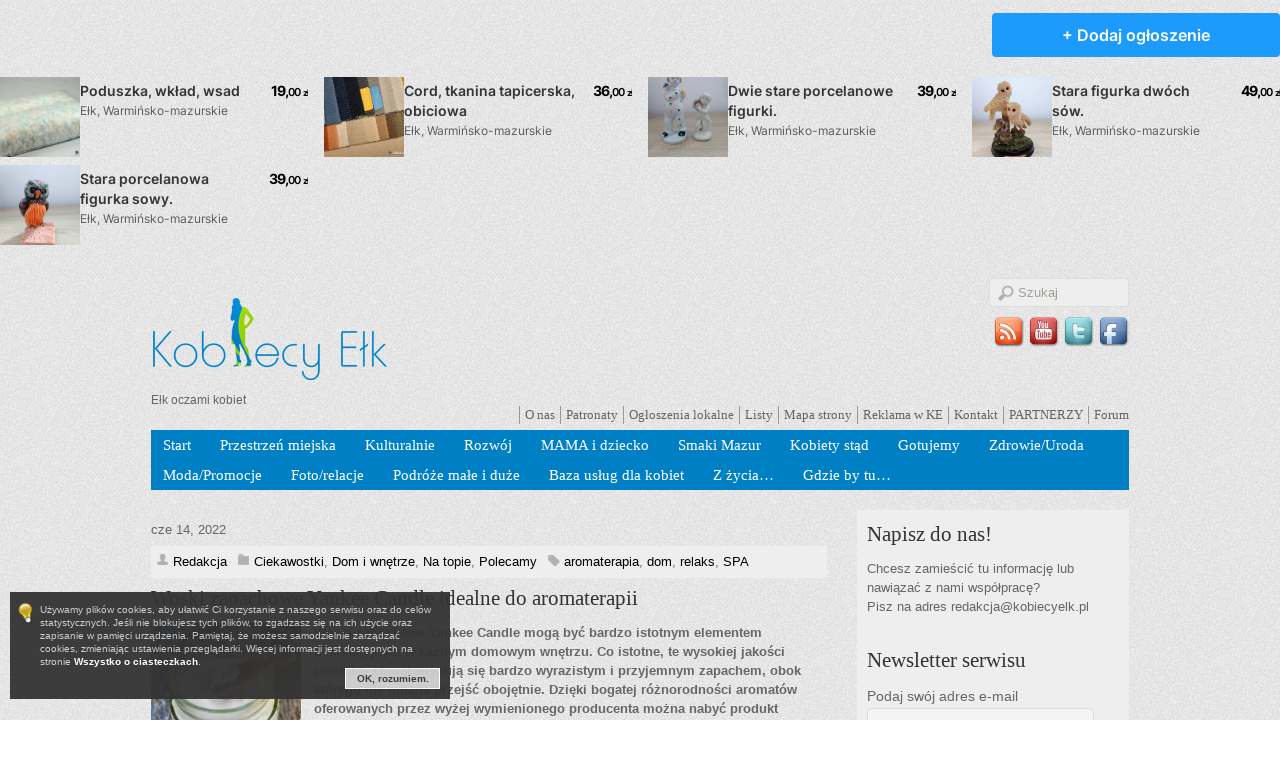

--- FILE ---
content_type: text/html; charset=UTF-8
request_url: https://www.kobiecyelk.pl/tag/aromaterapia/
body_size: 8731
content:
<!doctype html>
<html dir="ltr" lang="pl-PL" xmlns:fb="https://www.facebook.com/2008/fbml" xmlns:addthis="https://www.addthis.com/help/api-spec"  prefix="og: https://ogp.me/ns#">
<head>
<meta charset="UTF-8">
<meta name="viewport" content="width=device-width, initial-scale=1.0">

<link rel="image_src" href="https://www.kobiecyelk.pl/wp-content/uploads/2012/04/kb-silhoulette.png" />




<link rel="alternate" type="application/rss+xml" title="Kobiecy Ełk RSS Feed" href="https://www.kobiecyelk.pl/feed/">

<link rel="stylesheet" type="text/css" media="all" href="https://www.kobiecyelk.pl/wp-content/themes/kobiecybialystok/style.css?v=2" />
<link rel="stylesheet" type="text/css" media="all" href="https://www.kobiecyelk.pl/wp-content/themes/kobiecybialystok/media-queries.css" />
<link rel="shortcut icon" href="https://www.kobiecyelk.pl/wp-content/themes/kobiecybialystok/favicon.ico" />

<!-- respond.js (add media query support for IE) -->
<!--[if lt IE 9]>
	<script src="https://www.kobiecyelk.pl/wp-content/themes/kobiecybialystok/js/respond.js"></script>
<![endif]-->

<!-- html5.js (HTML5 Shiv for IE) -->
<!--[if lt IE 9]>
	<script src="https://html5shim.googlecode.com/svn/trunk/html5.js"></script>
<![endif]-->

<!-- wp_header -->

		<!-- All in One SEO 4.6.6 - aioseo.com -->
		<title>aromaterapia - Kobiecy Ełk</title>
		<meta name="robots" content="max-image-preview:large" />
		<link rel="canonical" href="https://www.kobiecyelk.pl/tag/aromaterapia/" />
		<meta name="generator" content="All in One SEO (AIOSEO) 4.6.6" />
		<script type="application/ld+json" class="aioseo-schema">
			{"@context":"https:\/\/schema.org","@graph":[{"@type":"BreadcrumbList","@id":"https:\/\/www.kobiecyelk.pl\/tag\/aromaterapia\/#breadcrumblist","itemListElement":[{"@type":"ListItem","@id":"https:\/\/www.kobiecyelk.pl\/#listItem","position":1,"name":"Dom","item":"https:\/\/www.kobiecyelk.pl\/","nextItem":"https:\/\/www.kobiecyelk.pl\/tag\/aromaterapia\/#listItem"},{"@type":"ListItem","@id":"https:\/\/www.kobiecyelk.pl\/tag\/aromaterapia\/#listItem","position":2,"name":"aromaterapia","previousItem":"https:\/\/www.kobiecyelk.pl\/#listItem"}]},{"@type":"CollectionPage","@id":"https:\/\/www.kobiecyelk.pl\/tag\/aromaterapia\/#collectionpage","url":"https:\/\/www.kobiecyelk.pl\/tag\/aromaterapia\/","name":"aromaterapia - Kobiecy E\u0142k","inLanguage":"pl-PL","isPartOf":{"@id":"https:\/\/www.kobiecyelk.pl\/#website"},"breadcrumb":{"@id":"https:\/\/www.kobiecyelk.pl\/tag\/aromaterapia\/#breadcrumblist"}},{"@type":"Organization","@id":"https:\/\/www.kobiecyelk.pl\/#organization","name":"Kobiecy E\u0142k","description":"E\u0142k oczami kobiet","url":"https:\/\/www.kobiecyelk.pl\/"},{"@type":"WebSite","@id":"https:\/\/www.kobiecyelk.pl\/#website","url":"https:\/\/www.kobiecyelk.pl\/","name":"Kobiecy E\u0142k","description":"E\u0142k oczami kobiet","inLanguage":"pl-PL","publisher":{"@id":"https:\/\/www.kobiecyelk.pl\/#organization"}}]}
		</script>
		<!-- All in One SEO -->

<link rel="alternate" type="application/rss+xml" title="Kobiecy Ełk &raquo; Kanał z wpisami otagowanymi jako aromaterapia" href="https://www.kobiecyelk.pl/tag/aromaterapia/feed/" />
		<!-- This site uses the Google Analytics by MonsterInsights plugin v8.27.0 - Using Analytics tracking - https://www.monsterinsights.com/ -->
		<!-- Note: MonsterInsights is not currently configured on this site. The site owner needs to authenticate with Google Analytics in the MonsterInsights settings panel. -->
					<!-- No tracking code set -->
				<!-- / Google Analytics by MonsterInsights -->
		<script type="text/javascript">
/* <![CDATA[ */
window._wpemojiSettings = {"baseUrl":"https:\/\/s.w.org\/images\/core\/emoji\/15.0.3\/72x72\/","ext":".png","svgUrl":"https:\/\/s.w.org\/images\/core\/emoji\/15.0.3\/svg\/","svgExt":".svg","source":{"concatemoji":"https:\/\/www.kobiecyelk.pl\/wp-includes\/js\/wp-emoji-release.min.js?ver=6.5.7"}};
/*! This file is auto-generated */
!function(i,n){var o,s,e;function c(e){try{var t={supportTests:e,timestamp:(new Date).valueOf()};sessionStorage.setItem(o,JSON.stringify(t))}catch(e){}}function p(e,t,n){e.clearRect(0,0,e.canvas.width,e.canvas.height),e.fillText(t,0,0);var t=new Uint32Array(e.getImageData(0,0,e.canvas.width,e.canvas.height).data),r=(e.clearRect(0,0,e.canvas.width,e.canvas.height),e.fillText(n,0,0),new Uint32Array(e.getImageData(0,0,e.canvas.width,e.canvas.height).data));return t.every(function(e,t){return e===r[t]})}function u(e,t,n){switch(t){case"flag":return n(e,"\ud83c\udff3\ufe0f\u200d\u26a7\ufe0f","\ud83c\udff3\ufe0f\u200b\u26a7\ufe0f")?!1:!n(e,"\ud83c\uddfa\ud83c\uddf3","\ud83c\uddfa\u200b\ud83c\uddf3")&&!n(e,"\ud83c\udff4\udb40\udc67\udb40\udc62\udb40\udc65\udb40\udc6e\udb40\udc67\udb40\udc7f","\ud83c\udff4\u200b\udb40\udc67\u200b\udb40\udc62\u200b\udb40\udc65\u200b\udb40\udc6e\u200b\udb40\udc67\u200b\udb40\udc7f");case"emoji":return!n(e,"\ud83d\udc26\u200d\u2b1b","\ud83d\udc26\u200b\u2b1b")}return!1}function f(e,t,n){var r="undefined"!=typeof WorkerGlobalScope&&self instanceof WorkerGlobalScope?new OffscreenCanvas(300,150):i.createElement("canvas"),a=r.getContext("2d",{willReadFrequently:!0}),o=(a.textBaseline="top",a.font="600 32px Arial",{});return e.forEach(function(e){o[e]=t(a,e,n)}),o}function t(e){var t=i.createElement("script");t.src=e,t.defer=!0,i.head.appendChild(t)}"undefined"!=typeof Promise&&(o="wpEmojiSettingsSupports",s=["flag","emoji"],n.supports={everything:!0,everythingExceptFlag:!0},e=new Promise(function(e){i.addEventListener("DOMContentLoaded",e,{once:!0})}),new Promise(function(t){var n=function(){try{var e=JSON.parse(sessionStorage.getItem(o));if("object"==typeof e&&"number"==typeof e.timestamp&&(new Date).valueOf()<e.timestamp+604800&&"object"==typeof e.supportTests)return e.supportTests}catch(e){}return null}();if(!n){if("undefined"!=typeof Worker&&"undefined"!=typeof OffscreenCanvas&&"undefined"!=typeof URL&&URL.createObjectURL&&"undefined"!=typeof Blob)try{var e="postMessage("+f.toString()+"("+[JSON.stringify(s),u.toString(),p.toString()].join(",")+"));",r=new Blob([e],{type:"text/javascript"}),a=new Worker(URL.createObjectURL(r),{name:"wpTestEmojiSupports"});return void(a.onmessage=function(e){c(n=e.data),a.terminate(),t(n)})}catch(e){}c(n=f(s,u,p))}t(n)}).then(function(e){for(var t in e)n.supports[t]=e[t],n.supports.everything=n.supports.everything&&n.supports[t],"flag"!==t&&(n.supports.everythingExceptFlag=n.supports.everythingExceptFlag&&n.supports[t]);n.supports.everythingExceptFlag=n.supports.everythingExceptFlag&&!n.supports.flag,n.DOMReady=!1,n.readyCallback=function(){n.DOMReady=!0}}).then(function(){return e}).then(function(){var e;n.supports.everything||(n.readyCallback(),(e=n.source||{}).concatemoji?t(e.concatemoji):e.wpemoji&&e.twemoji&&(t(e.twemoji),t(e.wpemoji)))}))}((window,document),window._wpemojiSettings);
/* ]]> */
</script>
<link rel='stylesheet' id='responsive-slider-css' href='https://www.kobiecyelk.pl/wp-content/plugins/responsive-slider/css/responsive-slider.css?ver=0.1' type='text/css' media='all' />
<style id='wp-emoji-styles-inline-css' type='text/css'>

	img.wp-smiley, img.emoji {
		display: inline !important;
		border: none !important;
		box-shadow: none !important;
		height: 1em !important;
		width: 1em !important;
		margin: 0 0.07em !important;
		vertical-align: -0.1em !important;
		background: none !important;
		padding: 0 !important;
	}
</style>
<link rel='stylesheet' id='contact-form-7-css' href='https://www.kobiecyelk.pl/wp-content/plugins/contact-form-7/includes/css/styles.css?ver=5.9.6' type='text/css' media='all' />
<link rel='stylesheet' id='newsletter-css' href='https://www.kobiecyelk.pl/wp-content/plugins/newsletter/style.css?ver=8.4.2' type='text/css' media='all' />
<link rel='stylesheet' id='addthis_all_pages-css' href='https://www.kobiecyelk.pl/wp-content/plugins/addthis/frontend/build/addthis_wordpress_public.min.css?ver=6.5.7' type='text/css' media='all' />
<script type="text/javascript" src="https://www.kobiecyelk.pl/wp-includes/js/jquery/jquery.min.js?ver=3.7.1" id="jquery-core-js"></script>
<script type="text/javascript" src="https://www.kobiecyelk.pl/wp-includes/js/jquery/jquery-migrate.min.js?ver=3.4.1" id="jquery-migrate-js"></script>
<link rel="https://api.w.org/" href="https://www.kobiecyelk.pl/wp-json/" /><link rel="alternate" type="application/json" href="https://www.kobiecyelk.pl/wp-json/wp/v2/tags/4866" /><link rel="EditURI" type="application/rsd+xml" title="RSD" href="https://www.kobiecyelk.pl/xmlrpc.php?rsd" />
<meta name="generator" content="WordPress 6.5.7" />

		<!-- GA Google Analytics @ https://m0n.co/ga -->
		<script async src="https://www.googletagmanager.com/gtag/js?id=G-328D0WXKR7"></script>
		<script>
			window.dataLayer = window.dataLayer || [];
			function gtag(){dataLayer.push(arguments);}
			gtag('js', new Date());
			gtag('config', 'G-328D0WXKR7');
		</script>

	

<!-- Facebook Like Thumbnail (v0.4) -->
<meta property="og:image" content="https://www.kobiecyelk.pl/wp-content/uploads/2022/06/pexels-dana-tentis-725998.jpg" />
<!-- using image from posts loop - archive page -->
<!-- Facebook Like Thumbnail (By Ashfame - https://github.com/ashfame/facebook-like-thumbnail) -->

<script data-cfasync="false" type="text/javascript">if (window.addthis_product === undefined) { window.addthis_product = "wpp"; } if (window.wp_product_version === undefined) { window.wp_product_version = "wpp-6.2.6"; } if (window.addthis_share === undefined) { window.addthis_share = {}; } if (window.addthis_config === undefined) { window.addthis_config = {"data_track_clickback":true,"ignore_server_config":true,"ui_language":"pl","ui_atversion":300,"ui_508_compliant":true}; } if (window.addthis_layers === undefined) { window.addthis_layers = {}; } if (window.addthis_layers_tools === undefined) { window.addthis_layers_tools = [{"sharetoolbox":{"numPreferredServices":5,"thirdPartyButtons":true,"services":"facebook_like,tweet,pinterest_pinit,counter","elements":".addthis_inline_share_toolbox_below,.at-below-post-homepage,.at-below-post-arch-page,.at-below-post-cat-page,.at-below-post,.at-below-post-page"}}]; } else { window.addthis_layers_tools.push({"sharetoolbox":{"numPreferredServices":5,"thirdPartyButtons":true,"services":"facebook_like,tweet,pinterest_pinit,counter","elements":".addthis_inline_share_toolbox_below,.at-below-post-homepage,.at-below-post-arch-page,.at-below-post-cat-page,.at-below-post,.at-below-post-page"}});  } if (window.addthis_plugin_info === undefined) { window.addthis_plugin_info = {"info_status":"enabled","cms_name":"WordPress","plugin_name":"Share Buttons by AddThis","plugin_version":"6.2.6","plugin_mode":"WordPress","anonymous_profile_id":"wp-3e9e4ef77ea9efea664ebc8eb1ec2174","page_info":{"template":"archives","post_type":""},"sharing_enabled_on_post_via_metabox":false}; } 
                    (function() {
                      var first_load_interval_id = setInterval(function () {
                        if (typeof window.addthis !== 'undefined') {
                          window.clearInterval(first_load_interval_id);
                          if (typeof window.addthis_layers !== 'undefined' && Object.getOwnPropertyNames(window.addthis_layers).length > 0) {
                            window.addthis.layers(window.addthis_layers);
                          }
                          if (Array.isArray(window.addthis_layers_tools)) {
                            for (i = 0; i < window.addthis_layers_tools.length; i++) {
                              window.addthis.layers(window.addthis_layers_tools[i]);
                            }
                          }
                        }
                     },1000)
                    }());
                </script> <script data-cfasync="false" type="text/javascript" src="https://s7.addthis.com/js/300/addthis_widget.js#pubid=wp-3e9e4ef77ea9efea664ebc8eb1ec2174" async="async"></script>
<script src="https://www.kobiecyelk.pl/wp-content/themes/kobiecybialystok/js/theme.script.js"></script>


</head>

<body data-rsssl=1 class="archive tag tag-aromaterapia tag-4866">

<div id="pagewrap">


<div class="reklama gorna">
<script
    type="text/javascript"
    src="https://client.offercloud.pl/js/init.last-offers.js"
    data-marketplace="www-kobiecyelk-pl"
    data-offers-limit="5"
></script></div>


	<header id="header" class="pagewidth">

		<hgroup>
			<h1 id="site-logo">
        <a href="https://www.kobiecyelk.pl/">
          <img src="https://www.kobiecyelk.pl/wp-content/themes/kobiecybialystok/images/kobiecy-elk-logo.png" alt="Kobiecy Białystok" />
                  </a></h1>
			<h2 id="site-description">Ełk oczami kobiet</h2>
		</hgroup>

				<div id="searchform-wrap">
			<form method="get" id="searchform" action="https://www.kobiecyelk.pl/">
	<input type="text" name="s" id="s"  placeholder="Szukaj">
</form>
		</div>

    <div class="social-widget">
      <a target="_blank" href="https://www.facebook.com/KobiecyElk"><img src="https://www.kobiecyelk.pl/wp-content/themes/kobiecybialystok/images/facebook.png" alt="Odwiedź nas na Facebooku" /></a>
      <a target="_blank" href="https://twitter.com/#!/KobiecyBstok"><img src="https://www.kobiecyelk.pl/wp-content/themes/kobiecybialystok/images/twitter.png" alt="Odwiedź nas na Twitterze" /></a>
      <a target="_blank" href="http://www.youtube.com/kobiecybialystok"><img src="https://www.kobiecyelk.pl/wp-content/themes/kobiecybialystok/images/youtube.png" alt="Odwiedź nas na YouTube" /></a>
      <a href="https://www.kobiecyelk.pl/feed/"><img src="https://www.kobiecyelk.pl/wp-content/themes/kobiecybialystok/images/rss.png" alt="Odwiedź nas na Facebooku" /></a>
		</div>
		<!-- /.social-widget -->

				<nav id="main-nav-wrap">
      <div class="menu-menu-glowne-szare-container"><ul id="menu-menu-glowne-szare" class="menu"><li id="menu-item-257" class="menu-item menu-item-type-post_type menu-item-object-page menu-item-257"><a href="https://www.kobiecyelk.pl/o-nas/">O nas</a></li>
<li id="menu-item-74" class="menu-item menu-item-type-taxonomy menu-item-object-category menu-item-74"><a href="https://www.kobiecyelk.pl/kategoria/patronaty/">Patronaty</a></li>
<li id="menu-item-512" class="menu-item menu-item-type-post_type menu-item-object-page menu-item-512"><a href="https://www.kobiecyelk.pl/ogloszenia/">Ogłoszenia lokalne</a></li>
<li id="menu-item-73" class="menu-item menu-item-type-taxonomy menu-item-object-category menu-item-73"><a href="https://www.kobiecyelk.pl/kategoria/listy/">Listy</a></li>
<li id="menu-item-317" class="menu-item menu-item-type-post_type menu-item-object-page menu-item-317"><a href="https://www.kobiecyelk.pl/mapa-strony/">Mapa strony</a></li>
<li id="menu-item-703" class="menu-item menu-item-type-post_type menu-item-object-page menu-item-703"><a href="https://www.kobiecyelk.pl/reklama-w-kb/">Reklama w KE</a></li>
<li id="menu-item-71" class="menu-item menu-item-type-post_type menu-item-object-page menu-item-71"><a href="https://www.kobiecyelk.pl/kontakt/">Kontakt</a></li>
<li id="menu-item-9437" class="menu-item menu-item-type-post_type menu-item-object-page menu-item-9437"><a href="https://www.kobiecyelk.pl/partnerzy-serwisu/">PARTNERZY</a></li>
<li id="menu-item-17895" class="menu-item menu-item-type-custom menu-item-object-custom menu-item-17895"><a title="Cafe Kobieta" href="https://www.kobiecyelk.pl/fora/forum/cafe-kobieta-2/">Forum</a></li>
</ul></div>      <ul id="main-nav" class="main-nav"><li id="menu-item-45" class="menu-item menu-item-type-post_type menu-item-object-page menu-item-home menu-item-45"><a href="https://www.kobiecyelk.pl/">Start</a></li>
<li id="menu-item-15236" class="menu-item menu-item-type-taxonomy menu-item-object-category menu-item-has-children menu-item-15236"><a href="https://www.kobiecyelk.pl/kategoria/miasto/">Przestrzeń miejska</a>
<ul class="sub-menu">
	<li id="menu-item-15237" class="menu-item menu-item-type-taxonomy menu-item-object-category menu-item-15237"><a href="https://www.kobiecyelk.pl/kategoria/miasto/miasto-miasto/">Miasto</a></li>
	<li id="menu-item-15239" class="menu-item menu-item-type-taxonomy menu-item-object-category menu-item-15239"><a href="https://www.kobiecyelk.pl/kategoria/miasto/poza-miastem/">Poza miastem</a></li>
	<li id="menu-item-15238" class="menu-item menu-item-type-taxonomy menu-item-object-category menu-item-15238"><a href="https://www.kobiecyelk.pl/kategoria/miasto/miejsca-gdzie-warto-zajrzec/">Miejsca</a></li>
	<li id="menu-item-15240" class="menu-item menu-item-type-taxonomy menu-item-object-category menu-item-15240"><a href="https://www.kobiecyelk.pl/kategoria/miasto/konkursy/">Konkursy</a></li>
</ul>
</li>
<li id="menu-item-64" class="menu-item menu-item-type-taxonomy menu-item-object-category menu-item-has-children menu-item-64"><a href="https://www.kobiecyelk.pl/kategoria/kulturalnie/">Kulturalnie</a>
<ul class="sub-menu">
	<li id="menu-item-7388" class="menu-item menu-item-type-taxonomy menu-item-object-category menu-item-7388"><a href="https://www.kobiecyelk.pl/kategoria/kino-kulturalnie/">Kino</a></li>
	<li id="menu-item-785" class="menu-item menu-item-type-taxonomy menu-item-object-category menu-item-785"><a href="https://www.kobiecyelk.pl/kategoria/muzyka-kulturalnie/">Muzyka</a></li>
	<li id="menu-item-786" class="menu-item menu-item-type-taxonomy menu-item-object-category menu-item-786"><a href="https://www.kobiecyelk.pl/kategoria/sztuka/">Sztuka</a></li>
</ul>
</li>
<li id="menu-item-68" class="menu-item menu-item-type-taxonomy menu-item-object-category menu-item-68"><a href="https://www.kobiecyelk.pl/kategoria/rozwoj/">Rozwój</a></li>
<li id="menu-item-811" class="menu-item menu-item-type-taxonomy menu-item-object-category menu-item-811"><a href="https://www.kobiecyelk.pl/kategoria/miejsce-dla-mam/">MAMA i dziecko</a></li>
<li id="menu-item-1113" class="menu-item menu-item-type-taxonomy menu-item-object-category menu-item-1113"><a href="https://www.kobiecyelk.pl/kategoria/smaki-mazur/">Smaki Mazur</a></li>
<li id="menu-item-6403" class="menu-item menu-item-type-post_type menu-item-object-page menu-item-6403"><a href="https://www.kobiecyelk.pl/kobiety-stad/">Kobiety stąd</a></li>
<li id="menu-item-7814" class="menu-item menu-item-type-post_type menu-item-object-page menu-item-7814"><a href="https://www.kobiecyelk.pl/gotujemy-2/">Gotujemy</a></li>
<li id="menu-item-7883" class="menu-item menu-item-type-taxonomy menu-item-object-category menu-item-has-children menu-item-7883"><a href="https://www.kobiecyelk.pl/kategoria/zdrowie-i-uroda/">Zdrowie/Uroda</a>
<ul class="sub-menu">
	<li id="menu-item-10264" class="menu-item menu-item-type-taxonomy menu-item-object-category menu-item-10264"><a href="https://www.kobiecyelk.pl/kategoria/porady/">Porady</a></li>
	<li id="menu-item-10263" class="menu-item menu-item-type-taxonomy menu-item-object-category menu-item-10263"><a href="https://www.kobiecyelk.pl/kategoria/wypoczynek/">Wypoczynek</a></li>
</ul>
</li>
<li id="menu-item-7815" class="menu-item menu-item-type-taxonomy menu-item-object-category menu-item-7815"><a href="https://www.kobiecyelk.pl/kategoria/moda-i-okazje/">Moda/Promocje</a></li>
<li id="menu-item-8389" class="menu-item menu-item-type-taxonomy menu-item-object-category menu-item-8389"><a href="https://www.kobiecyelk.pl/kategoria/fotorelacje/">Foto/relacje</a></li>
<li id="menu-item-9425" class="menu-item menu-item-type-taxonomy menu-item-object-category menu-item-9425"><a href="https://www.kobiecyelk.pl/kategoria/podroze-male-i-duze/">Podróże małe i duże</a></li>
<li id="menu-item-15225" class="menu-item menu-item-type-taxonomy menu-item-object-category menu-item-has-children menu-item-15225"><a href="https://www.kobiecyelk.pl/kategoria/baza-uslug-dla-kobiet/">Baza usług dla kobiet</a>
<ul class="sub-menu">
	<li id="menu-item-15226" class="menu-item menu-item-type-taxonomy menu-item-object-category menu-item-15226"><a href="https://www.kobiecyelk.pl/kategoria/baza-uslug-dla-kobiet/kliniki-ginekologiczne/">Kliniki Ginekologiczne</a></li>
	<li id="menu-item-15227" class="menu-item menu-item-type-taxonomy menu-item-object-category menu-item-15227"><a href="https://www.kobiecyelk.pl/kategoria/baza-uslug-dla-kobiet/polecani-fryzjerzy/">Polecani fryzjerzy</a></li>
	<li id="menu-item-15228" class="menu-item menu-item-type-taxonomy menu-item-object-category menu-item-15228"><a href="https://www.kobiecyelk.pl/kategoria/baza-uslug-dla-kobiet/polecani-kosmetolodzy/">Polecani kosmetolodzy</a></li>
	<li id="menu-item-15229" class="menu-item menu-item-type-taxonomy menu-item-object-category menu-item-15229"><a href="https://www.kobiecyelk.pl/kategoria/baza-uslug-dla-kobiet/polecani-lekarze/">Polecani lekarze</a></li>
</ul>
</li>
<li id="menu-item-15232" class="menu-item menu-item-type-taxonomy menu-item-object-category menu-item-has-children menu-item-15232"><a href="https://www.kobiecyelk.pl/kategoria/z-zycia/">Z życia&#8230;</a>
<ul class="sub-menu">
	<li id="menu-item-15231" class="menu-item menu-item-type-taxonomy menu-item-object-category menu-item-15231"><a href="https://www.kobiecyelk.pl/kategoria/z-zycia/pasje/">Motywatory</a></li>
	<li id="menu-item-15233" class="menu-item menu-item-type-taxonomy menu-item-object-category menu-item-15233"><a href="https://www.kobiecyelk.pl/kategoria/z-zycia/perypetie-codziennosci/">Wy piszecie</a></li>
</ul>
</li>
<li id="menu-item-18580" class="menu-item menu-item-type-taxonomy menu-item-object-category menu-item-18580"><a href="https://www.kobiecyelk.pl/kategoria/gdzie-by-tu/">Gdzie by tu&#8230;</a></li>
</ul>    </nav>

	</header>
	<!-- /#header -->

	<div id="body" class="pagewidth clearfix">		

	<div id="content" class="clearfix">

  <h1 class="post-title">
      </h1>

						
				
				
<article id="post-183843" class="post clearfix  post-183843 type-post status-publish format-standard has-post-thumbnail hentry category-ciekawostki category-dom-i-wnetrze category-na-topie category-polecamy tag-aromaterapia tag-dom tag-relaks tag-spa">

	<time datetime="2022-06-14" class="post-date" pubdate>cze 14, 2022</time>

  <p class="post-meta">
		<span class="post-author"><a href="https://www.kobiecyelk.pl/author/asia/" title="Wpisy od Redakcja" rel="author">Redakcja</a></span>
		<span class="post-category"><a href="https://www.kobiecyelk.pl/kategoria/ciekawostki/" rel="category tag">Ciekawostki</a>, <a href="https://www.kobiecyelk.pl/kategoria/dom-i-wnetrze/" rel="category tag">Dom i wnętrze</a>, <a href="https://www.kobiecyelk.pl/kategoria/na-topie/" rel="category tag">Na topie</a>, <a href="https://www.kobiecyelk.pl/kategoria/polecamy/" rel="category tag">Polecamy</a></span>
		 <span class="post-tag"><a href="https://www.kobiecyelk.pl/tag/aromaterapia/" rel="tag">aromaterapia</a>, <a href="https://www.kobiecyelk.pl/tag/dom/" rel="tag">dom</a>, <a href="https://www.kobiecyelk.pl/tag/relaks/" rel="tag">relaks</a>, <a href="https://www.kobiecyelk.pl/tag/spa/" rel="tag">SPA</a></span>			</p>

	<h1 class="post-title"><a href="https://www.kobiecyelk.pl/woski-zapachowe-yankee-candle-idealne-do-aromaterapii/">Woski zapachowe Yankee Candle idealne do aromaterapii</a></h1>

      <img width="150" height="150" src="https://www.kobiecyelk.pl/wp-content/uploads/2022/06/pexels-dana-tentis-725998-150x150.jpg" class="attachment-thumbnail size-thumbnail wp-post-image" alt="" decoding="async" />  
  
	<div class="at-above-post-arch-page addthis_tool" data-url="https://www.kobiecyelk.pl/woski-zapachowe-yankee-candle-idealne-do-aromaterapii/"></div><p><strong>Woski zapachowe Yankee Candle mogą być bardzo istotnym elementem dekoracyjnym w każdym domowym wnętrzu. Co istotne, te wysokiej jakości produkty charakteryzują się bardzo wyrazistym i przyjemnym zapachem, obok którego nie można przejść obojętnie. Dzięki bogatej różnorodności aromatów oferowanych przez wyżej wymienionego producenta można nabyć produkt spełniający wymagania i oczekiwania. Warto dodać, że akcesoria te są wykonane ze starannie opracowanej kompozycji olejków eterycznych, które roztaczają bardzo przyjemny zapach.</strong> <a href="https://www.kobiecyelk.pl/woski-zapachowe-yankee-candle-idealne-do-aromaterapii/#more-183843" class="more-link"><span aria-label="Czytaj dalej Woski zapachowe Yankee Candle idealne do aromaterapii">(więcej&hellip;)</span></a></p>
<!-- AddThis Advanced Settings above via filter on the_content --><!-- AddThis Advanced Settings below via filter on the_content --><!-- AddThis Advanced Settings generic via filter on the_content --><!-- AddThis Share Buttons above via filter on the_content --><!-- AddThis Share Buttons below via filter on the_content --><div class="at-below-post-arch-page addthis_tool" data-url="https://www.kobiecyelk.pl/woski-zapachowe-yankee-candle-idealne-do-aromaterapii/"></div><!-- AddThis Share Buttons generic via filter on the_content -->
	
</article>
<!-- /.post -->	
										
				 
		
					
	
	</div>
	<!-- /#content -->

<aside id="sidebar">

	<div id="text-3" class="widget widget_text"><h4 class="widgettitle">Napisz do nas!</h4>			<div class="textwidget"><p>Chcesz zamieścić tu informację lub nawiązać z nami współpracę?<br />
Pisz na adres redakcja@kobiecyelk.pl</p>
</div>
		</div><div id="newsletterwidget-2" class="widget widget_newsletterwidget"><h4 class="widgettitle">Newsletter serwisu</h4><div class="tnp tnp-subscription tnp-widget">
<form method="post" action="https://www.kobiecyelk.pl/?na=s">
<input type="hidden" name="nr" value="widget">
<input type="hidden" name="nlang" value="">
<div class="tnp-field tnp-field-email"><label for="tnp-1">Podaj swój adres e-mail</label>
<input class="tnp-email" type="email" name="ne" id="tnp-1" value="" placeholder="" required></div>
<div class="tnp-field tnp-field-button" style="text-align: left"><input class="tnp-submit" type="submit" value="Zapisz się!" style="">
</div>
</form>
</div>
</div><div id="text-4" class="widget widget_text"><h4 class="widgettitle">Miejsce na Twoją reklamę!</h4>			<div class="textwidget"><p><a href="https://www.kobiecyelk.pl/klik/?opis=Prawa_kolumna&link=http://www.planetcinema.pl">Kino Planet Ełk</a></p>
<p><a href="https://www.kobiecyelk.pl/klik/?opis=Prawa_kolumna&link=http://szkoly.zdz.bialystok.pl/elk/">Szkoła zawodowa Ełk</a></p>
<p><a href="https://www.kobiecyelk.pl/klik/?opis=Prawa_kolumna&link=http://www.darekgajko.wix.com/dariuszgajko">Fotograf Ełk</a></p>
<p><a href="https://www.kobiecyelk.pl/klik/?opis=Prawa_kolumna&link=http://abies.net.pl">Centrum Ogrodnicze</a></p>
<p><a href="https://www.kobiecyelk.pl/klik/?opis=Prawa_kolumna&link=http://.pl">Czyszczenie dywanów, tapicerki</a></p>
<p><a href="https://www.kobiecyelk.pl/klik/?opis=Prawa_kolumna&link=https://www.facebook.com/pages/VIP-GYM/647175005300394">Siłownia Ełk</a></p>
</div>
		</div><div id="text-6" class="widget widget_text"><h4 class="widgettitle">Szybkie pytanie</h4>			<div class="textwidget"><p>Pomóż nam się udoskonalać! Napisz o czym chcesz przeczytać w serwisie!<br />

<div class="wpcf7 no-js" id="wpcf7-f153-o1" lang="" dir="ltr">
<div class="screen-reader-response"><p role="status" aria-live="polite" aria-atomic="true"></p> <ul></ul></div>
<form action="/tag/aromaterapia/#wpcf7-f153-o1" method="post" class="wpcf7-form init" aria-label="Formularz kontaktowy" novalidate="novalidate" data-status="init">
<div style="display: none;">
<input type="hidden" name="_wpcf7" value="153" />
<input type="hidden" name="_wpcf7_version" value="5.9.6" />
<input type="hidden" name="_wpcf7_locale" value="" />
<input type="hidden" name="_wpcf7_unit_tag" value="wpcf7-f153-o1" />
<input type="hidden" name="_wpcf7_container_post" value="0" />
<input type="hidden" name="_wpcf7_posted_data_hash" value="" />
</div>
<p>Twoje imię i nazwisko:<br />
<span class="wpcf7-form-control-wrap" data-name="your-name"><input size="40" maxlength="80" class="wpcf7-form-control wpcf7-text wpcf7-validates-as-required" aria-required="true" aria-invalid="false" value="" type="text" name="your-name" /></span>
</p>
<p>Twój e-mail:<br />
<span class="wpcf7-form-control-wrap" data-name="your-email"><input size="40" maxlength="80" class="wpcf7-form-control wpcf7-email wpcf7-validates-as-required wpcf7-text wpcf7-validates-as-email" aria-required="true" aria-invalid="false" value="" type="email" name="your-email" /></span>
</p>
<p>Twoje pytanie:<br />
<span class="wpcf7-form-control-wrap" data-name="your-message"><textarea cols="40" rows="10" maxlength="5" class="wpcf7-form-control wpcf7-textarea wpcf7-validates-as-required" aria-required="true" aria-invalid="false" name="your-message"></textarea></span>
</p>
<p id="repeat-email">Nie wypełniać tego pola!<br />
<span class="wpcf7-form-control-wrap" data-name="text-486"><input size="40" maxlength="80" class="wpcf7-form-control wpcf7-text" id="repeat-email-field" aria-invalid="false" value="" type="text" name="text-486" /></span>
</p>
<p>Przepisz kod z obrazka:<br />
<input type="hidden" name="_wpcf7_captcha_challenge_captcha-912" value="712574526" /><img class="wpcf7-form-control wpcf7-captchac wpcf7-captcha-captcha-912" width="60" height="20" alt="captcha" src="https://www.kobiecyelk.pl/wp-content/uploads/wpcf7_captcha/712574526.png" /><br />
<span class="wpcf7-form-control-wrap" data-name="captcha-912"><input size="40" class="wpcf7-form-control wpcf7-captchar" autocomplete="off" aria-invalid="false" value="" type="text" name="captcha-912" /></span>
</p>
<p><input class="wpcf7-form-control wpcf7-submit has-spinner" type="submit" value="Wyślij" />
</p><div class="wpcf7-response-output" aria-hidden="true"></div>
</form>
</div>
</p>
</div>
		</div><div id="text-10" class="widget widget_text">			<div class="textwidget"></div>
		</div>
  <script src="/wp-content/themes/kobiecybialystok/js/captcha.js"></script>

</aside>
<!-- /#sidebar -->

	</div>
	<!-- /body -->
		
	<footer id="footer" class="pagewidth clearfix">
			
    <div class="footer-inner">
     	<p class="back-top"><a href="#header"><span class="arrow"></span> <span class="text">Powrót na górę strony</span></a></p>

    	    	<ul id="footer-nav" class="footer-nav"><li id="menu-item-90" class="menu-item menu-item-type-post_type menu-item-object-page menu-item-home menu-item-90"><a href="https://www.kobiecyelk.pl/">Start</a></li>
<li id="menu-item-79" class="menu-item menu-item-type-taxonomy menu-item-object-category menu-item-79"><a href="https://www.kobiecyelk.pl/kategoria/kulturalnie/">Kulturalnie</a></li>
<li id="menu-item-81" class="menu-item menu-item-type-taxonomy menu-item-object-category menu-item-81"><a href="https://www.kobiecyelk.pl/kategoria/moda-i-okazje/">Moda/Promocje</a></li>
<li id="menu-item-88" class="menu-item menu-item-type-taxonomy menu-item-object-category menu-item-88"><a href="https://www.kobiecyelk.pl/kategoria/zdrowie-i-uroda/">Zdrowie/Uroda</a></li>
<li id="menu-item-77" class="menu-item menu-item-type-taxonomy menu-item-object-category menu-item-77"><a href="https://www.kobiecyelk.pl/kategoria/gdzie-by-tu/">Gdzie by tu&#8230;</a></li>
<li id="menu-item-84" class="menu-item menu-item-type-taxonomy menu-item-object-category menu-item-84"><a href="https://www.kobiecyelk.pl/kategoria/podroze/">Podróże</a></li>
<li id="menu-item-175" class="menu-item menu-item-type-post_type menu-item-object-page menu-item-175"><a href="https://www.kobiecyelk.pl/gotujemy-2/">Gotujemy</a></li>
<li id="menu-item-85" class="menu-item menu-item-type-taxonomy menu-item-object-category menu-item-85"><a href="https://www.kobiecyelk.pl/kategoria/rozwoj/">Rozwój</a></li>
<li id="menu-item-83" class="menu-item menu-item-type-taxonomy menu-item-object-category menu-item-83"><a href="https://www.kobiecyelk.pl/kategoria/patronaty/">Patronaty</a></li>
<li id="menu-item-80" class="menu-item menu-item-type-taxonomy menu-item-object-category menu-item-80"><a href="https://www.kobiecyelk.pl/kategoria/listy/">Listy</a></li>
<li id="menu-item-590" class="menu-item menu-item-type-post_type menu-item-object-page menu-item-590"><a href="https://www.kobiecyelk.pl/ogloszenia/">Ogłoszenia lokalne</a></li>
<li id="menu-item-326" class="menu-item menu-item-type-post_type menu-item-object-page menu-item-326"><a href="https://www.kobiecyelk.pl/mapa-strony/">Mapa strony</a></li>
<li id="menu-item-258" class="menu-item menu-item-type-post_type menu-item-object-page menu-item-258"><a href="https://www.kobiecyelk.pl/o-nas/">O nas</a></li>
<li id="menu-item-89" class="menu-item menu-item-type-post_type menu-item-object-page menu-item-89"><a href="https://www.kobiecyelk.pl/kontakt/">Kontakt</a></li>
<li id="menu-item-7818" class="menu-item menu-item-type-taxonomy menu-item-object-category menu-item-7818"><a href="https://www.kobiecyelk.pl/kategoria/na-topie/">Na topie</a></li>
<li id="menu-item-7819" class="menu-item menu-item-type-taxonomy menu-item-object-category menu-item-7819"><a href="https://www.kobiecyelk.pl/kategoria/miejsce-dla-mam/">MAMA i dziecko</a></li>
<li id="menu-item-7926" class="menu-item menu-item-type-taxonomy menu-item-object-category menu-item-7926"><a href="https://www.kobiecyelk.pl/kategoria/miasto/konkursy/">Konkursy</a></li>
<li id="menu-item-7927" class="menu-item menu-item-type-taxonomy menu-item-object-category menu-item-7927"><a href="https://www.kobiecyelk.pl/kategoria/moda-i-okazje/">Moda/Promocje</a></li>
<li id="menu-item-8388" class="menu-item menu-item-type-taxonomy menu-item-object-category menu-item-8388"><a href="https://www.kobiecyelk.pl/kategoria/fotorelacje/">Foto/relacje</a></li>
<li id="menu-item-8751" class="menu-item menu-item-type-taxonomy menu-item-object-category menu-item-8751"><a href="https://www.kobiecyelk.pl/kategoria/z-zycia/pasje/">Motywatory</a></li>
</ul>
      <div class="social-bookmarks">
        <p>Znajdź nas na:</p>
        <ul>
          <li><a target="_blank" href="https://www.facebook.com/KobiecyElk"><img src="https://www.kobiecyelk.pl/wp-content/themes/kobiecybialystok/images/facebook.png" alt="Odwiedź nas na Facebooku" /></a></li>
          <li><a target="_blank" href="https://twitter.com/#!/KobiecyBstok"><img src="https://www.kobiecyelk.pl/wp-content/themes/kobiecybialystok/images/twitter.png" alt="Odwiedź nas na Twitterze" /></a></li>
          <li><a target="_blank" href="http://www.youtube.com/kobiecybialystok"><img src="https://www.kobiecyelk.pl/wp-content/themes/kobiecybialystok/images/youtube.png" alt="Odwiedź nas na YouTube" /></a></li>
        </ul>
      </div>

    	<div class="footer-text clearfix">
    		Kobiecy Ełk &copy; 2026<br>
    	</div>
    	<!-- /footer-text -->
    </div>

	</footer>
	<!-- /#footer -->
	

</div>
<!-- /#pagewrap -->

<!-- wp_footer -->
<script type="text/javascript" id="responsive-slider_flex-slider-js-extra">
/* <![CDATA[ */
var slider = {"effect":"fade","delay":"4000","duration":"100","start":"1"};
/* ]]> */
</script>
<script type="text/javascript" src="https://www.kobiecyelk.pl/wp-content/plugins/responsive-slider/responsive-slider.js?ver=0.1" id="responsive-slider_flex-slider-js"></script>
<script type="text/javascript" src="https://www.kobiecyelk.pl/wp-content/plugins/contact-form-7/includes/swv/js/index.js?ver=5.9.6" id="swv-js"></script>
<script type="text/javascript" id="contact-form-7-js-extra">
/* <![CDATA[ */
var wpcf7 = {"api":{"root":"https:\/\/www.kobiecyelk.pl\/wp-json\/","namespace":"contact-form-7\/v1"}};
/* ]]> */
</script>
<script type="text/javascript" src="https://www.kobiecyelk.pl/wp-content/plugins/contact-form-7/includes/js/index.js?ver=5.9.6" id="contact-form-7-js"></script>

</body>
</html>

--- FILE ---
content_type: text/html;charset=utf-8
request_url: https://client.offercloud.pl/widgets/www-kobiecyelk-pl/last-offers?limit=5&addbutton=1
body_size: 4054
content:
<!DOCTYPE html>
<html >
<head><meta charset="utf-8">
<title>Najnowsze oferty - null</title>
<meta http-equiv="X-UA-Compatible" content="IE=edge">
<meta name="viewport" content="width=device-width, initial-scale=1.0, maximum-scale=1.0, user-scalable=0">
<meta name="description" content="Najlepsze oferty sprzedaży i ogłoszenia w jednym miejscu.">
<meta property="og:title" content="OfferCloud Marketplace">
<meta property="og:description" content="Najlepsze oferty sprzedaży i ogłoszenia w jednym miejscu.">
<meta property="og:site_name" content="OfferCloud">
<meta property="og:locale" content="pl_PL">
<meta property="og:type" content="website">
<script src="https://www.googletagmanager.com/gtag/js?id=G-3TH35XX9F9" async="" type="7ad4e5985d2fd10bd2a9516b-text/javascript"></script><link rel="modulepreload" as="script" crossorigin href="/_nuxt/entry.0a044b05.js"><link rel="preload" as="style" href="/_nuxt/entry.d51bae75.css"><link rel="modulepreload" as="script" crossorigin href="/_nuxt/blank.a29b0bc1.js"><link rel="modulepreload" as="script" crossorigin href="/_nuxt/last-offers.5c29309b.js"><link rel="modulepreload" as="script" crossorigin href="/_nuxt/simple-preloader.c005891b.js"><link rel="preload" as="style" href="/_nuxt/simple-preloader.4b2856b7.css"><link rel="modulepreload" as="script" crossorigin href="/_nuxt/No_image.bc3b2453.js"><link rel="preload" as="style" href="/_nuxt/No_image.4474865d.css"><link rel="modulepreload" as="script" crossorigin href="/_nuxt/index.4549524f.js"><link rel="modulepreload" as="script" crossorigin href="/_nuxt/asyncData.c655920a.js"><link rel="modulepreload" as="script" crossorigin href="/_nuxt/lodash.6610d2a5.js"><link rel="prefetch" as="style" href="/_nuxt/footer.224d21d6.css"><link rel="prefetch" as="script" crossorigin href="/_nuxt/default.3f7890ee.js"><link rel="prefetch" as="script" crossorigin href="/_nuxt/footer.7951f53a.js"><link rel="prefetch" as="script" crossorigin href="/_nuxt/Check_circle_ok.3b56bef5.js"><link rel="prefetch" as="script" crossorigin href="/_nuxt/nuxt-link.83f94a0c.js"><link rel="prefetch" as="script" crossorigin href="/_nuxt/marketplace.a2759e5a.js"><link rel="prefetch" as="script" crossorigin href="/_nuxt/narrow.a6bf2147.js"><link rel="prefetch" as="script" crossorigin href="/_nuxt/error-component.2252f6f4.js"><link rel="prefetch" as="script" crossorigin href="/_nuxt/Check_circle_error.15f81098.js"><link rel="stylesheet" href="/_nuxt/entry.d51bae75.css"><link rel="stylesheet" href="/_nuxt/simple-preloader.4b2856b7.css"><link rel="stylesheet" href="/_nuxt/No_image.4474865d.css"><style>.preloader[data-v-1f4889b0]{display:flex;justify-content:center;margin-bottom:2.5rem;margin-top:2.5rem;width:100%}.add-button[data-v-1f4889b0]{background-color:var(--9648ad42)}.no-offers-in-category[data-v-1f4889b0]{--tw-bg-opacity:1;--tw-text-opacity:1;background-color:rgb(239 246 255/var(--tw-bg-opacity));border-radius:.125rem;color:rgb(96 165 250/var(--tw-text-opacity));font-size:.875rem;line-height:1.25rem;margin-bottom:2rem;margin-top:2rem;padding:1rem 1rem 1rem 1.5rem}</style><style>.offer-item[data-v-e8ba4056]{display:flex;gap:1.25rem;margin-bottom:.5rem;width:100%}.offer-item .image-container[data-v-e8ba4056]{flex:none}.offer-item .image-container .no-image[data-v-e8ba4056],.offer-item .image-container .offer-image[data-v-e8ba4056]{cursor:pointer;height:5rem;-o-object-fit:cover;object-fit:cover;width:5rem}.offer-item .image-container .no-image[data-v-e8ba4056]{--tw-bg-opacity:1;align-items:center;background-color:rgb(229 231 235/var(--tw-bg-opacity));display:flex;justify-content:center}.offer-item .image-container .no-image img[data-v-e8ba4056]{width:3rem}.offer-item .offer-content[data-v-e8ba4056]{display:flex;flex-direction:column;justify-content:space-between;overflow-x:hidden;width:100%}.offer-item .offer-content .details-price[data-v-e8ba4056]{justify-content:space-between}@media (min-width:980px){.offer-item .offer-content .details-price[data-v-e8ba4056]{display:flex}}.offer-item .offer-content .details-price[data-v-e8ba4056]{color:var(--66730eef)}.offer-item .offer-content .details-price .title[data-v-e8ba4056]{color:var(--21c895d6);cursor:pointer;font-size:.875rem;font-weight:600;line-height:1.25rem;margin-top:.25rem;padding-right:1rem}.offer-item .offer-content .details-price .title[data-v-e8ba4056]:first-letter{text-transform:capitalize}.offer-item .offer-content .details-price .title[data-v-e8ba4056]:hover{filter:brightness(80%)}.offer-item .offer-content .details-price .atributes[data-v-e8ba4056]{color:var(--66730eef);font-size:.75rem;font-weight:400;line-height:1rem;margin-top:.1rem;opacity:60%}.offer-item .offer-content .details-price .price[data-v-e8ba4056]{font-size:.875rem;font-weight:700;line-height:1.25rem;margin-top:.25rem;white-space:nowrap}</style></head>
<body class="layout-blank"><script src="/js/iframeResizer.contentWindow.min.js" fetchpriority="high" async="" type="7ad4e5985d2fd10bd2a9516b-text/javascript"></script><div id="__nuxt"><!--[--><div><!--[--><div class="last-offers" style="--9648ad42:#4963eb;" data-v-1f4889b0><!--[--><div class="mb-5 flex md:justify-end" data-v-1f4889b0><a href="/marketplaces/www-kobiecyelk-pl/create-offer" target="_blank" rel="nofollow" class="add-button clear-both w-full rounded py-2.5 text-center font-semibold text-white no-underline md:w-72" data-v-1f4889b0>+ Dodaj ogłoszenie</a></div><div class="grid grid-cols-1 gap-x-1 sm:grid-cols-2 md:grid-cols-3 md:gap-x-4 lg:grid-cols-4" data-v-1f4889b0><!--[--><div class="offer-item" data-v-1f4889b0 style="--66730eef:#000000;--21c895d6:#343537;" data-v-e8ba4056><div class="image-container" data-v-e8ba4056><a target="_blank" href="https://www.kobiecyelk.pl/ogloszenia/?clientPath=/marketplaces/www-kobiecyelk-pl/offer/86732" rel="nofollow" data-v-e8ba4056><img class="offer-image" src="https://d1r6bync7mdfwd.cloudfront.net/offer/2020/11/86732/4d132609-small" data-v-e8ba4056></a></div><div class="offer-content" data-v-e8ba4056><div class="details-price" data-v-e8ba4056><div class="details" data-v-e8ba4056><a target="_blank" href="https://www.kobiecyelk.pl/ogloszenia/?clientPath=/marketplaces/www-kobiecyelk-pl/offer/86732" rel="nofollow" data-v-e8ba4056><h3 class="title" data-v-e8ba4056>Poduszka, wkład, wsad</h3></a><p class="atributes" data-v-e8ba4056>Ełk, Warmińsko-mazurskie</p></div><div class="price" data-v-e8ba4056 data-v-371c9f12>19<span class="separator" data-v-371c9f12>,</span><span class="decimals" data-v-371c9f12>00</span><span class="currency" data-v-371c9f12>zł</span></div></div></div></div><div class="offer-item" data-v-1f4889b0 style="--66730eef:#000000;--21c895d6:#343537;" data-v-e8ba4056><div class="image-container" data-v-e8ba4056><a target="_blank" href="https://www.kobiecyelk.pl/ogloszenia/?clientPath=/marketplaces/www-kobiecyelk-pl/offer/102477" rel="nofollow" data-v-e8ba4056><img class="offer-image" src="https://d1r6bync7mdfwd.cloudfront.net/offer/2023/09/102477/cord-tkanina-tapicerska-obiciowa-kanapy-elk-ac60-small" data-v-e8ba4056></a></div><div class="offer-content" data-v-e8ba4056><div class="details-price" data-v-e8ba4056><div class="details" data-v-e8ba4056><a target="_blank" href="https://www.kobiecyelk.pl/ogloszenia/?clientPath=/marketplaces/www-kobiecyelk-pl/offer/102477" rel="nofollow" data-v-e8ba4056><h3 class="title" data-v-e8ba4056>Cord, tkanina tapicerska, obiciowa</h3></a><p class="atributes" data-v-e8ba4056>Ełk, Warmińsko-mazurskie</p></div><div class="price" data-v-e8ba4056 data-v-371c9f12>36<span class="separator" data-v-371c9f12>,</span><span class="decimals" data-v-371c9f12>00</span><span class="currency" data-v-371c9f12>zł</span></div></div></div></div><div class="offer-item" data-v-1f4889b0 style="--66730eef:#000000;--21c895d6:#343537;" data-v-e8ba4056><div class="image-container" data-v-e8ba4056><a target="_blank" href="https://www.kobiecyelk.pl/ogloszenia/?clientPath=/marketplaces/www-kobiecyelk-pl/offer/63072" rel="nofollow" data-v-e8ba4056><img class="offer-image" src="https://d1r6bync7mdfwd.cloudfront.net/offer/2020/10/63072/ca624de1-small" data-v-e8ba4056></a></div><div class="offer-content" data-v-e8ba4056><div class="details-price" data-v-e8ba4056><div class="details" data-v-e8ba4056><a target="_blank" href="https://www.kobiecyelk.pl/ogloszenia/?clientPath=/marketplaces/www-kobiecyelk-pl/offer/63072" rel="nofollow" data-v-e8ba4056><h3 class="title" data-v-e8ba4056>Dwie stare porcelanowe figurki.</h3></a><p class="atributes" data-v-e8ba4056>Ełk, Warmińsko-mazurskie</p></div><div class="price" data-v-e8ba4056 data-v-371c9f12>39<span class="separator" data-v-371c9f12>,</span><span class="decimals" data-v-371c9f12>00</span><span class="currency" data-v-371c9f12>zł</span></div></div></div></div><div class="offer-item" data-v-1f4889b0 style="--66730eef:#000000;--21c895d6:#343537;" data-v-e8ba4056><div class="image-container" data-v-e8ba4056><a target="_blank" href="https://www.kobiecyelk.pl/ogloszenia/?clientPath=/marketplaces/www-kobiecyelk-pl/offer/63056" rel="nofollow" data-v-e8ba4056><img class="offer-image" src="https://d1r6bync7mdfwd.cloudfront.net/offer/2020/10/63056/edadab12-small" data-v-e8ba4056></a></div><div class="offer-content" data-v-e8ba4056><div class="details-price" data-v-e8ba4056><div class="details" data-v-e8ba4056><a target="_blank" href="https://www.kobiecyelk.pl/ogloszenia/?clientPath=/marketplaces/www-kobiecyelk-pl/offer/63056" rel="nofollow" data-v-e8ba4056><h3 class="title" data-v-e8ba4056>Stara figurka dwóch sów.</h3></a><p class="atributes" data-v-e8ba4056>Ełk, Warmińsko-mazurskie</p></div><div class="price" data-v-e8ba4056 data-v-371c9f12>49<span class="separator" data-v-371c9f12>,</span><span class="decimals" data-v-371c9f12>00</span><span class="currency" data-v-371c9f12>zł</span></div></div></div></div><div class="offer-item" data-v-1f4889b0 style="--66730eef:#000000;--21c895d6:#343537;" data-v-e8ba4056><div class="image-container" data-v-e8ba4056><a target="_blank" href="https://www.kobiecyelk.pl/ogloszenia/?clientPath=/marketplaces/www-kobiecyelk-pl/offer/63053" rel="nofollow" data-v-e8ba4056><img class="offer-image" src="https://d1r6bync7mdfwd.cloudfront.net/offer/2020/10/63053/49386a9c-small" data-v-e8ba4056></a></div><div class="offer-content" data-v-e8ba4056><div class="details-price" data-v-e8ba4056><div class="details" data-v-e8ba4056><a target="_blank" href="https://www.kobiecyelk.pl/ogloszenia/?clientPath=/marketplaces/www-kobiecyelk-pl/offer/63053" rel="nofollow" data-v-e8ba4056><h3 class="title" data-v-e8ba4056>Stara porcelanowa figurka sowy.</h3></a><p class="atributes" data-v-e8ba4056>Ełk, Warmińsko-mazurskie</p></div><div class="price" data-v-e8ba4056 data-v-371c9f12>39<span class="separator" data-v-371c9f12>,</span><span class="decimals" data-v-371c9f12>00</span><span class="currency" data-v-371c9f12>zł</span></div></div></div></div><!--]--></div><!--]--></div><!--]--></div><!--]--></div><script type="7ad4e5985d2fd10bd2a9516b-text/javascript">window.__NUXT__=(function(a,b,c,d,e,f,g,h,i,j,k,l,m,n,o,p,q,r,s,t,u,v){return {data:{"async-data":[{id:86732,title:"Poduszka, wkład, wsad",images:["https:\u002F\u002Fd1r6bync7mdfwd.cloudfront.net\u002Foffer\u002F2020\u002F11\u002F86732\u002F4d132609-original","https:\u002F\u002Fd1r6bync7mdfwd.cloudfront.net\u002Foffer\u002F2020\u002F11\u002F86732\u002F40a5a026-original","https:\u002F\u002Fd1r6bync7mdfwd.cloudfront.net\u002Foffer\u002F2020\u002F11\u002F86732\u002Fa61b04d3-original"],externalData:{offerId:88927,offerUrl:b},publishedAt:"2025-05-01T07:15:28.000Z",endingAt:"2025-05-31T07:15:28.000Z",price:{amount:"19.00",currency:d},decriptionShort:"Poduszka duża, wsad 70\u002F50 Wsad, wkład do poduszki wypełniona sprężystą pociętą gąbką. Wypełnienie pianka poliuretanowa pocięta na małe fragmenty, co powoduje że poduszka nie zbija się i nie traci",category:695,categoryAttributesLabelPl:b,geo:{latitude:e,longitude:f,accuracy:g,location:{id:h,surl:i,country:j,voivodeship:k,province:l,city:m,district:a,type:a}},promotions:{},isExternal:c},{id:102477,title:"Cord, tkanina tapicerska, obiciowa",images:["https:\u002F\u002Fd1r6bync7mdfwd.cloudfront.net\u002Foffer\u002F2023\u002F09\u002F102477\u002Fcord-tkanina-tapicerska-obiciowa-kanapy-elk-ac60-original","https:\u002F\u002Fd1r6bync7mdfwd.cloudfront.net\u002Foffer\u002F2023\u002F09\u002F102477\u002Fcord-tkanina-tapicerska-obiciowa-kanapy-elk-06bf-original","https:\u002F\u002Fd1r6bync7mdfwd.cloudfront.net\u002Foffer\u002F2023\u002F09\u002F102477\u002Fcord-tkanina-tapicerska-obiciowa-kanapy-elk-8395-original","https:\u002F\u002Fd1r6bync7mdfwd.cloudfront.net\u002Foffer\u002F2023\u002F09\u002F102477\u002Fcord-tkanina-tapicerska-obiciowa-kanapy-elk-8823-original","https:\u002F\u002Fd1r6bync7mdfwd.cloudfront.net\u002Foffer\u002F2023\u002F09\u002F102477\u002Fcord-tkanina-tapicerska-obiciowa-kanapy-elk-e327-original","https:\u002F\u002Fd1r6bync7mdfwd.cloudfront.net\u002Foffer\u002F2023\u002F09\u002F102477\u002Fcord-tkanina-tapicerska-obiciowa-kanapy-elk-7337-original","https:\u002F\u002Fd1r6bync7mdfwd.cloudfront.net\u002Foffer\u002F2023\u002F09\u002F102477\u002Fcord-tkanina-tapicerska-obiciowa-kanapy-elk-bc89-original","https:\u002F\u002Fd1r6bync7mdfwd.cloudfront.net\u002Foffer\u002F2023\u002F09\u002F102477\u002Fcord-tkanina-tapicerska-obiciowa-kanapy-elk-0630-original","https:\u002F\u002Fd1r6bync7mdfwd.cloudfront.net\u002Foffer\u002F2023\u002F09\u002F102477\u002Fcord-tkanina-tapicerska-obiciowa-kanapy-elk-0849-original","https:\u002F\u002Fd1r6bync7mdfwd.cloudfront.net\u002Foffer\u002F2023\u002F09\u002F102477\u002Fcord-tkanina-tapicerska-obiciowa-kanapy-elk-2c3d-original"],externalData:{offerId:104820,offerUrl:b},publishedAt:"2025-04-25T16:10:58.000Z",endingAt:"2025-05-25T16:10:58.000Z",price:{amount:"36.00",currency:d},decriptionShort:"CORD, tkanina tapicerska o drobnej strukturze paseczków imitujących sztruks, powierzchnia jest miła, ciepła i przyjemna w dotyku. Materiał posiada bogatą kolorystykę pasująca do każdego wnętrza, jest",category:246,categoryAttributesLabelPl:"Nowy",geo:{latitude:e,longitude:f,accuracy:g,location:{id:h,surl:i,country:j,voivodeship:k,province:l,city:m,district:a,type:a}},promotions:{},isExternal:c},{id:63072,title:"Dwie stare porcelanowe figurki.",images:["https:\u002F\u002Fd1r6bync7mdfwd.cloudfront.net\u002Foffer\u002F2020\u002F10\u002F63072\u002Fca624de1-original","https:\u002F\u002Fd1r6bync7mdfwd.cloudfront.net\u002Foffer\u002F2020\u002F10\u002F63072\u002Fcd10098d-original","https:\u002F\u002Fd1r6bync7mdfwd.cloudfront.net\u002Foffer\u002F2020\u002F10\u002F63072\u002Fb97997e8-original","https:\u002F\u002Fd1r6bync7mdfwd.cloudfront.net\u002Foffer\u002F2020\u002F10\u002F63072\u002Ffdb612d4-original","https:\u002F\u002Fd1r6bync7mdfwd.cloudfront.net\u002Foffer\u002F2020\u002F10\u002F63072\u002Fa24e4793-original"],externalData:{offerId:65172,offerUrl:b},publishedAt:"2025-04-25T12:26:03.000Z",endingAt:"2025-05-25T12:26:03.000Z",price:{amount:p,currency:d},decriptionShort:"Wysokość-11 cm. 16 cm. Wysyłka lub odbiór osobisty. Zapraszam do obejrzenia innych moich",category:o,categoryAttributesLabelPl:b,geo:{latitude:e,longitude:f,accuracy:g,location:{id:h,surl:i,country:j,voivodeship:k,province:l,city:m,district:a,type:a}},promotions:{},isExternal:c},{id:63056,title:"Stara figurka dwóch sów.",images:["https:\u002F\u002Fd1r6bync7mdfwd.cloudfront.net\u002Foffer\u002F2020\u002F10\u002F63056\u002Fedadab12-original","https:\u002F\u002Fd1r6bync7mdfwd.cloudfront.net\u002Foffer\u002F2020\u002F10\u002F63056\u002F720dc5e8-original","https:\u002F\u002Fd1r6bync7mdfwd.cloudfront.net\u002Foffer\u002F2020\u002F10\u002F63056\u002Fe0866f38-original","https:\u002F\u002Fd1r6bync7mdfwd.cloudfront.net\u002Foffer\u002F2020\u002F10\u002F63056\u002F59863519-original","https:\u002F\u002Fd1r6bync7mdfwd.cloudfront.net\u002Foffer\u002F2020\u002F10\u002F63056\u002F0b991d32-original","https:\u002F\u002Fd1r6bync7mdfwd.cloudfront.net\u002Foffer\u002F2020\u002F10\u002F63056\u002F8fd62b60-original"],externalData:{offerId:65156,offerUrl:b},publishedAt:"2025-04-25T12:25:03.000Z",endingAt:"2025-05-25T12:25:03.000Z",price:{amount:"49.00",currency:d},decriptionShort:"Wysokość-16 cm. Waga-0,5 kg. Wysyłka lub odbiór osobisty. Zapraszam do obejrzenia innych moich",category:o,categoryAttributesLabelPl:b,geo:{latitude:e,longitude:f,accuracy:g,location:{id:h,surl:i,country:j,voivodeship:k,province:l,city:m,district:a,type:a}},promotions:{},isExternal:c},{id:63053,title:"Stara porcelanowa figurka sowy.",images:["https:\u002F\u002Fd1r6bync7mdfwd.cloudfront.net\u002Foffer\u002F2020\u002F10\u002F63053\u002F49386a9c-original","https:\u002F\u002Fd1r6bync7mdfwd.cloudfront.net\u002Foffer\u002F2020\u002F10\u002F63053\u002F025d56a9-original","https:\u002F\u002Fd1r6bync7mdfwd.cloudfront.net\u002Foffer\u002F2020\u002F10\u002F63053\u002F07308ea4-original","https:\u002F\u002Fd1r6bync7mdfwd.cloudfront.net\u002Foffer\u002F2020\u002F10\u002F63053\u002F3a3e486f-original","https:\u002F\u002Fd1r6bync7mdfwd.cloudfront.net\u002Foffer\u002F2020\u002F10\u002F63053\u002Fd08b741e-original"],externalData:{offerId:65155,offerUrl:b},publishedAt:"2025-04-25T12:24:02.000Z",endingAt:"2025-05-25T12:24:02.000Z",price:{amount:p,currency:d},decriptionShort:"Wysokość-10 cm. Wysyłka lub odbiór osobisty. Zapraszam do obejrzenia innych moich",category:o,categoryAttributesLabelPl:b,geo:{latitude:e,longitude:f,accuracy:g,location:{id:h,surl:i,country:j,voivodeship:k,province:l,city:m,district:a,type:a}},promotions:{},isExternal:c}]},state:{$smarketplace:{id:a,logoUrl:a,name:a,ownerSiteUrl:"https:\u002F\u002Fwww.kobiecyelk.pl\u002Fogloszenia\u002F",surl:"www-kobiecyelk-pl",userId:a,createdAt:a,updatedAt:a,categories:a,selectedCategory:a,themeSettings:{primaryColor:"#1c9bfd",fontLinkColor:"#343537",secondaryColor:"#15f930",siteBackground:"#e9e9e9",boxBackground:n,boxBorderColor:q,fontColor:r,listingItemBackgroundStandardOdd:s,listingItemBackgroundStandardEven:n,listingItemBackgroundPromotedOdd:t,listingItemBackgroundPromotedEven:u,listingItemBackgroundHighLighted:v},geoLocationId:a,isNarrowLayout:false,geoLocationDistanceInKilometers:a}},_errors:{"async-data":a},serverRendered:c,config:{public:{EMAIL_MAX_ATTACHMENT_SIZE_MB:"5",THEME_DEFAULT:{PRIMARY_COLOR:"#4963eb",SECONDARY_COLOR:"#f97316",SITE_BACKGROUND:"#f3f4f6",BOX_BACKGROUND:n,BOX_BORDER_COLOR:q,FONT_COLOR:r,FONT_LINK_COLOR:"#3d82f6",LISTING_ITEM_BACKGROUND_STANDARD_ODD:s,LISTING_ITEM_BACKGROUND_STANDARD_EVEN:n,LISTING_ITEM_BACKGROUND_PROMOTED_ODD:t,LISTING_ITEM_BACKGROUND_PROMOTED_EVEN:u,LISTING_ITEM_BACKGROUND_HIGHLIGHTED:v},APP_STAGE:"prod-10_0_35_155-24dcc12839e418636c5b3fe069617cefcf87ae49",SITE_KEY:"6LeLTJYhAAAAAMfQ-o3Uz0VX2CyIWTHT1tsu3RAD",GOOGLE_ANALYTICS_ID:"G-3TH35XX9F9",LISTING_OFFERS_LIMIT:"15",SMARTLOOK_PROJECT_KEY:"776c1016a68124ca1c92fc5584dd24e3dcbb32b9"},app:{baseURL:"\u002F",buildAssetsDir:"\u002F_nuxt\u002F",cdnURL:b}}}}(null,"",true,"PLN",22.3615813,53.8248304,"approximate",3471,"elk","Poland","Warmińsko-mazurskie","Ełcki","Ełk","#ffffff",366,"39.00","none","#000000","#f9fafb","#dbeafe","#eff6ff","#feebd7"))</script><script type="7ad4e5985d2fd10bd2a9516b-module" src="/_nuxt/entry.0a044b05.js" crossorigin></script><script src="/cdn-cgi/scripts/7d0fa10a/cloudflare-static/rocket-loader.min.js" data-cf-settings="7ad4e5985d2fd10bd2a9516b-|49" defer></script><script defer src="https://static.cloudflareinsights.com/beacon.min.js/vcd15cbe7772f49c399c6a5babf22c1241717689176015" integrity="sha512-ZpsOmlRQV6y907TI0dKBHq9Md29nnaEIPlkf84rnaERnq6zvWvPUqr2ft8M1aS28oN72PdrCzSjY4U6VaAw1EQ==" data-cf-beacon='{"version":"2024.11.0","token":"30c2604287b140f28d932d36a10f3a29","r":1,"server_timing":{"name":{"cfCacheStatus":true,"cfEdge":true,"cfExtPri":true,"cfL4":true,"cfOrigin":true,"cfSpeedBrain":true},"location_startswith":null}}' crossorigin="anonymous"></script>
</body>
</html>

--- FILE ---
content_type: text/css
request_url: https://www.kobiecyelk.pl/wp-content/themes/kobiecybialystok/style.css?v=2
body_size: 7080
content:
/*
Theme Name: Kobiecy Ełk
Theme URI: http://flmc.pl/
Version: '2012
Author: Roman Cieciuch
Author URI: http://flmc.pl/
*/


/* 0080c4 */

/************************************************************************************
RESET
*************************************************************************************/
html, body, address, blockquote, div, dl, form, h1, h2, h3, h4, h5, h6, ol, p, pre, table, ul,
dd, dt, li, tbody, td, tfoot, th, thead, tr, button, del, ins, map, object,
a, abbr, acronym, b, bdo, big, br, cite, code, dfn, em, i, img, kbd, q, samp, small, span,
strong, sub, sup, tt, var, legend, fieldset, figure {
	margin: 0;
	padding: 0;
}

img, fieldset {
	border: 0;
}

/* set html5 elements to block */
article, aside, details, figcaption, figure, footer, header, hgroup, menu, nav, section {
  display: block;
}

/* set img max-width */
img {
	max-width: 100%;
	height: auto;
}
/* ie 8 img max-width */
@media \0screen {
  img { width: auto;}
}

/************************************************************************************
GENERAL STYLING
*************************************************************************************/
body {
	font: .81em/150% Arial, Helvetica, sans-serif;
	color: #666;
  word-wrap: break-word;
  background: url("images/wall-bcg.png") repeat scroll 0 0 transparent;
}
a {
	color: #0080c4;
	text-decoration: none;
	outline: none;
}
a:hover {
	text-decoration: underline;
}
p {
	margin: 0 0 1.2em;
	padding: 0;
}
small {
	font-size: 87%;
}
blockquote {
	font: italic 110%/130% "Times New Roman", Times, serif;
	padding: 8px 30px 15px;
}

/* LIST
================================================ */
ul, ol {
	margin: 1em 0 1.4em 24px;
	padding: 0;
	line-height: 140%;
}
li {
	margin: 0 0 .5em 0;
	padding: 0;
}

/* HEADINGS
================================================ */
h1, h2, h3, h4, h5, h6 {
	line-height: 1.4em;
	margin: 20px 0 .4em;
}
h1 {
	font-size: 2em;
}
h2 {
	font-size: 1.8em;
}
h3 {
	font-size: 1.6em;
}
h4 {
	font-size: 1.4em;
}
h5 {
	font-size: 1.2em;
}
h6 {
	font-size: 1em;
}

/* FORM
================================================ */
/* form input */
input, textarea, select, input[type=search], button {
	font-size: 100%;
	font-family: inherit;
}
input[type=text], input[type=password], textarea, input[type=search], input[type=email] {
	background: #f3f3f3;
	border: solid 1px #ddd;
	padding: 6px 10px;
	-webkit-border-radius: 5px;
	-moz-border-radius: 5px;
	border-radius: 5px;
	-webkit-appearance: none;
}
input[type=text], input[type=search], input[type=email] {
	width: 240px;
	max-width: 90%;
}

/* text area */
textarea {
	line-height: 150%;
	/* width: 90%; */
  max-width: 90%;
  width: 240px;
}

/* form input:focus */
textarea:focus, input[type=password]:focus, input[type=text]:focus, input[type=search]:focus {
	outline: none;
	background: #f9f9f9;
}

/* form button */
input[type=reset], input[type=submit], button {
	background: #333;
	color: #fff;
	border: none;
	padding: 7px 20px;
	cursor: pointer;
	-webkit-border-radius: 5px;
	-moz-border-radius: 5px;
	border-radius: 5px;
}

/* form button:hover */
input[type=reset]:hover, input[type=submit]:hover, button:hover {
	background: #000;
	color: #fff;
}

/************************************************************************************
STRUCTURE
*************************************************************************************/
/* main page width */
.pagewidth {
	width: 978px;
	margin: 0 auto;
}

/* content */
#content {
	width: 676px;
	float: left;
  margin-top: 20px;
  padding: 0px;
	/* padding: 5% 0 3%; */
}

/* sidebar */
#sidebar {
	width: 252px;
	float: right;
  padding: 10px;
  background-color: #eeeeee;
  margin: 20px 0;
}

/* sidebar left */
.sidebar-left #content {
	float: right;
}
.sidebar-left #sidebar {
	float: left;
}

/* sidebar none */
.sidebar-none #content {
	width: 100%;
	float: none;
}

/************************************************************************************
GRID
*************************************************************************************/
.col,
.col4-1,
.col4-2,
.col4-3,
.col3-1,
.col3-2,
.col2-1
{
	float: left;
	margin-left: 30px;
}
.col4-1 {
	width: 222px;
}
.col4-2, .col2-1 {
	width: 474px;
}
.col4-3 {
	width: 726px;
}
.col3-1 {
	width: 306px;
}
.col3-2 {
	width: 642px;
}

/* sidebar1 grid */
.sidebar1 .col4-1,
.sidebar1 .col4-2,
.sidebar1 .col4-3,
.sidebar1 .col3-1,
.sidebar1 .col3-2,
.sidebar1 .col2-1
{
	margin-left: 2%;
}
.sidebar1 .col4-1 {
	max-width: 23%;
}
.sidebar1 .col4-2, .sidebar1 .col2-1 {
	max-width: 48%;
}
.sidebar1 .col4-3 {
	max-width: 72%;
}
.sidebar1 .col3-1 {
	max-width: 31%;
}
.sidebar1 .col3-2 {
	max-width: 62%;
}

/* first col */
.col.first,
.col4-1.first,
.col4-2.first,
.col4-3.first,
.col3-1.first,
.col3-2.first,
.col2-1.first
{
	margin-left: 0;
	clear: left;
}

/************************************************************************************
HEADER
*************************************************************************************/
#header {
	position: relative;
  margin-top: 20px;
}

/*
SITE LOGO
================================================ */
#site-logo {
	/* position: absolute;
	top: 20px; */
	font-size: 36px;
	margin: 0;
}
#site-logo a {
	text-decoration: none;
}
#site-logo a:hover {
	text-decoration: none;
}

/*
SITE DESCRIPTION
================================================ */
#site-description {
	/* position: absolute;
	top: 75px; */
	font-size: 12px;
	font-weight: normal;
	line-height: 100%;
	margin: 0;
}

/*
SOCIAL WIDGET
================================================ */
.social-widget {
	/* float: right;
	position: absolute;
	bottom: 10px;
	right: 0;
  */
}
.social-widget a {
	text-decoration: none;
}
.social-widget a:hover {
	text-decoration: none;
}
.social-widget .widget {
	display: inline-block;
	zoom:1;
	*display:inline;
	margin: 0 2px 0 0;
}
.social-widget .widget div {
	display: inline;
}
.social-widget .widgettitle {
	width: auto;
	font-weight: bold;
	font-size: 100%;
	text-transform: none;
	border: none;
	letter-spacing: 0;
	position: static;
	display: inline-block;
	zoom:1;
	*display:inline;
	margin: 5px 8px 2px 0;
	padding: 0;
	background: transparent;
	-webkit-box-shadow: none;
	-moz-box-shadow: none;
	box-shadow: none;
}
.social-widget ul {
	margin: 6px 0 0 !important;
	padding: 0;
	display: inline;
}
.social-widget ul li {
	padding: 0 2px 5px 0;
	margin: 0;
	display: inline-block;
	zoom:1;
	*display:inline;
	border: none !important;
	clear: none;
	line-height: 100%;
}
.social-widget li img {
	vertical-align: middle;
	margin-top: -5px;
}

/*
RSS
================================================ */
.social-widget .rss {
    display: block;
    float: right;
    overflow: auto;
    padding-bottom: 10px;
}
.social-widget .rss a {
	background: url(images/rss.png) no-repeat left center;
	padding: 3px 0 2px 30px;
	display: inline-block;
	zoom:1;
	*display:inline;
}

/*
SEARCH FORM
================================================ */
#header #searchform {
	/* position: absolute;
	right: 0;
	top: 40px;
	width: 160px;
  */
}
#header #searchform #s {
	width: 100px;
	color: #a5a099;
	background: #eee url(images/search.png) no-repeat 8px center;
	border: solid 1px #ddd;
	padding-left: 28px;
	/* float: right; */
	-webkit-border-radius: 3px;
	-moz-border-radius: 3px;
	border-radius: 3px;
	-webkit-transition: width .7s;
	-moz-transition: width .7s;
	transition: width .7s;
}
#header #searchform #s:focus {
	width: 140px;
	color: #333;
}

#header hgroup {
  float: left;
  margin-top: 20px;
}

#header #searchform-wrap {
  float: right;
}

#header .social-widget {
  clear: right;
  float: right;
  margin: 10px 0;
  overflow: auto;
}

#header .social-widget a {
  display: block;
  float: right;
  margin-left: 5px;
}

#header .social-widget img {
  width: 30px;
}


#header #main-nav-wrap {
  clear: both;
  font-family: Georgia, serif;
}

/*
MAIN NAVIGATION
================================================ */
#main-nav {
	margin: 0;
	padding: 0;
	/* position: absolute; */
	left: 0;
	bottom: 10px;
	z-index: 100;
}

#main-nav {
  font-size: 1.15em;
  background-color: #0080c4;
}

#main-nav a {
  color: white;
}

#main-nav li {
	margin: 0;
	padding: 0;
	list-style: none;
	float: left;
	position: relative;
}

/* main level link */
#main-nav a {
	display: block;
	padding: 5px 12px;
	margin: 0 5px 0 0;
	text-decoration: none;
	-webkit-border-radius: 5px;
	-moz-border-radius: 5px;
	border-radius: 5px;
}
/* main level link :hover */
#main-nav a:hover {
  background: url(images/tip.png) no-repeat center bottom;
}

/* current link */
#main-nav .current_page_item a, #main-nav .current-menu-item a,
#main-nav .current_page_parent a {
	color: #fff;
  font-weight: bold;
  background: url(images/tip.png) no-repeat center bottom;

}
/* current link :hover */
#main-nav .current_page_item a:hover, #main-nav .current-menu-item a:hover {
	color: #fff;
}

/* sub-levels link */
#main-nav ul a, #main-nav .current_page_item ul a, #main-nav ul .current_page_item a, #main-nav .current-menu-item ul a, #main-nav ul .current-menu-item a, #main-nav li:hover > ul a  {
	color: #666;
	font-size: 100%;
	line-height: 140%;
	font-weight: normal;
	text-transform: none;
	padding: 6px 6px 6px 15px;
	margin: 0;
	display: block;
	width: 180px;
	background: none;
	border: none;
	text-shadow: none;
	-webkit-border-radius: 0;
	-moz-border-radius: 0;
	border-radius: 0;
	-webkit-box-shadow: none;
	-moz-box-shadow: none;
	box-shadow: none;
}
/* sub-levels link :hover */
#main-nav ul a:hover, #main-nav .current_page_item ul a:hover, #main-nav ul .current_page_item a:hover, #main-nav .current-menu-item ul a:hover, #main-nav ul .current-menu-item a:hover, #main-nav li:hover > ul a:hover {
	color: #000;
	color: black;
}
/* dropdown ul */
#main-nav ul {
	margin: 0;
	padding: 5px 0;
	list-style: none;
	position: absolute;
	background: #fff;
	border: solid 1px #ccc;
	z-index: 100;
	display: none;
	-webkit-border-radius: 5px;
	-moz-border-radius: 5px;
	border-radius: 5px;
}
#main-nav ul li {
	background: none;
	padding: 0;
	margin: 0;
	float: none;
}
/* sub-levels dropdown */
#main-nav ul ul {
	left: 190px;
	top: -2px;
}
/* show dropdown ul */
#main-nav li:hover > ul {
	display: block;
}

/************************************************************************************
PAGE
*************************************************************************************/
/* page title */
.page-title {
	margin: 0 0 15px;
	padding: 0;
	font-size: 300%;
	line-height: 110%;
}

/************************************************************************************
POST
*************************************************************************************/
.post {
	margin-bottom: 50px;
}

/* post content */
.post-content {
	min-width: 120px;
}

/* post title */
.post-title {
  color: #333333;
  font-family: Georgia,serif;
  font-size: 1.6em;
  font-weight: normal;
  margin: 0 0 10px;
  padding: 0;
}
.post-title a {
  color: #333333;
}

/* post image */
.post-image {
	margin: 0 0 5px;
}
.post-image.left {
	float: left;
	margin-right: 15px;
}
.post-image.right {
	float: right;
	margin-left: 15px;
}

/* lightbox zoom image */
.post-image .lightbox {
	position: relative;
	display: inline-block;
	zoom:1;
	*display:inline;
	max-width: 100%;
}
.post-image .lightbox .zoom {
	width: 40px;
	height: 40px;
	background: url(images/icon-zoom.png) no-repeat center center;
	margin: -20px 0 0 -20px;
	position: absolute;
	top: 50%;
	left: 50%;
	-webkit-border-radius: 10em;
	-moz-border-radius: 10em;
	border-radius: 10em;
}
.post-image .lightbox:hover .zoom {
	background-color: #000;
}

/* post meta */
.post-meta {
  background: #eee;
  margin: 0.5em 0;
  padding: 0.5em;
}
.post-meta .post-author {
	background: url(images/post-author.png) no-repeat 0 2px;
	padding: 2px 0 2px 16px;
	margin-right: 7px;
}
.post-meta .post-category {
	background: url(images/post-category.png) no-repeat 0 2px;
	padding: 2px 0 2px 16px;
	margin-right: 7px;
}
.post-meta .post-tag {
	background: url(images/post-tag.png) no-repeat 0 3px;
	padding: 2px 0 2px 16px;
	margin-right: 7px;
}
.post-meta .post-comment a {
	background: url(images/post-comment.png) no-repeat 0 3px;
	padding: 2px 0 2px 16px;
}

/************************************************************************************
POST VIDEO (css for fluid video)
*************************************************************************************/
.post-video {
	position: relative;
	padding-bottom: 56.25%;
	height: 0;
	overflow: hidden;
	margin-bottom: 15px;
}
.post-video iframe,
.post-video object,
.post-video embed {
	position: absolute;
	top: 0;
	left: 0;
	width: 100%;
	height: 100%;
}

/************************************************************************************
PAGE NAVIGATION
*************************************************************************************/
.pagenav {
	clear: both;
	padding-bottom: 20px;
	text-align: right;
}
.pagenav a, .pagenav span {
	line-height: 100%;
	padding: 6px 0 0;
	margin: 0 2px;
	vertical-align: middle;
	display: inline-block;
	zoom:1;
	*display:inline;
	min-width: 24px;
	min-height: 18px;
	text-align: center;
	-webkit-border-radius: 10em;
	-moz-border-radius: 10em;
	border-radius: 10em;
}
.pagenav a {
	background: #111;
	color: #fff;
	text-decoration: none;
}
.pagenav a:hover {
	background-color: #000;
}
.pagenav .current {
	text-decoration: none;
}

/************************************************************************************
POST NAVIGATION
*************************************************************************************/
.post-nav {
	margin: 0 0 30px;
	padding: 15px 0;
	clear: both;
}
.post-nav span {
	/* width: 47%;
	position: relative; */
}
.post-nav a {
	text-decoration: none;
	display: block;
}
.post-nav a:hover {
	text-decoration: none;
}
.post-nav .prev {
	float: left;
  display: block;
}
.post-nav .next {
	float: right;
	text-align: right;
  display: block;
}

/* post nav arrow */
.post-nav span span {
	background: #333;
	color: #fff;
	font: normal 20px/100% "Times New Roman", Times, serif;
	display: block;
	width: auto;
	float: left;
	width: 32px;
	height: 28px;
	padding: 4px 0 0;
	text-align: center;
	margin: 0 10px 17px 0; /* -8px 10px 17px 0; */
	-webkit-border-radius: 10em;
	-moz-border-radius: 10em;
	border-radius: 10em;
}
.post-nav .next span {
	float: right;
	margin-left: 10px;
	margin-right: 0;
}
.post-nav a:hover span {
	background: #000;
}

/************************************************************************************
COMMENTS
*************************************************************************************/
.commentwrap {
	margin: 10px 0 20px;
	position: relative;
	clear: both;
}

/* comment title */
.comment-title, #reply-title {
	font-size: 140%;
	margin: 0 0 10px;
	padding: 0;
}

/* comment pagenav */
.commentwrap .pagenav {
	margin: 10px 0;
	border: none;
	-webkit-box-shadow: none;
	-moz-box-shadow: none;
	box-shadow: none;
}
.commentwrap .pagenav.top {
	margin: 0;
	position: absolute;
	top: 10px;
	right: 0;
}

/* commentlist */
.commentlist {
	margin: 0 0 30px;
	padding: 5px 0 0;
	border-top: solid 1px #ddd;
}
.commentlist li {
	margin: 0;
	padding: 15px 0 0;
	list-style: none;
	position: relative;
}
.commentlist .comment-author {
	margin: 2px 0 5px;
	padding: 0;
}
.commentlist .avatar {
	float: left;
	margin: 0 15px 0 0;
}
.commentlist cite {
	font-style: normal;
	font-size: 130%;
}
.commentlist cite a {
	text-decoration: none;
}
.commentlist .bypostauthor > .comment-author cite {
	background: url(images/icon-author-comment.png) no-repeat 0 2px;
	padding-left: 18px;
}
.commentlist .comment-time {
	font-size: 75%;
	text-transform: uppercase;
}
.commentlist .commententry {
	border-bottom: solid 1px #ddd;
	position: relative;
	min-height: 40px;
	overflow: hidden;
	padding-bottom: 5px;
	word-wrap: break-word;
}
.commentlist ul, .commentlist ol {
	margin: 0 0 0 7%;
	padding: 0;
}

/* reply link */
.commentlist .reply {
	position: absolute;
	right: 0;
	top: 8px;
}
.commentlist .comment-reply-link {
	font-size: 11px;
	text-transform: uppercase;
	text-decoration: none;
}
.commentlist .comment-reply-link:hover {
	text-decoration: none;
}

/*
COMMENT FORM
================================================ */
#respond {
	margin: 0;
	padding: 10px 0 0;
	position: relative;
	clear: both;
}
#respond #cancel-comment-reply-link {
	position: absolute;
	top: 20px;
	right: 0;
	font-size: 85%;
	line-height: 100%;
	text-decoration: none;
	padding: 5px 10px;
	display: block;
	color: #fff;
	background: #F30;
}
#respond #cancel-comment-reply-link:hover {
	background: #333;
}
#commentform {
	margin: 15px 0 0;
}
#commentform input[type=text] {
	width: 206px;
	margin-right: 5px;
}
#commentform label {
	font-weight: bold;
}
#commentform label small {
	font-weight: normal;
}
#commentform textarea {
	height: 140px;
}
#commentform input#submit {
	padding: 7px 20px;
}

/************************************************************************************
SIDEBAR
*************************************************************************************/
.widget {
	margin: 0 0 30px;
	word-wrap: break-word;
}
.widgettitle {
  color: #333333;
  font-family: Georgia, serif;
  font-size: 1.6em;
  font-weight: normal;
  margin: 0 0 10px;
  padding: 0;
}
.widget ul {
	margin: 0;
	padding: 0;
}
.widget li {
	margin: 0;
	padding: 6px 0;
	list-style: none;
	clear: both;
	border-top: solid 1px #ddd;
}
.widget ul ul {
	margin: 6px 0 -6px 0px;
	padding: 0;
	border-top: none;
}
.widget ul ul li {
	margin: 0;
	padding-left: 10px;
}

/************************************************************************************
FOOTER
*************************************************************************************/
#footer {
	clear: both;
  background: url("images/footer-gradient.png") repeat scroll left top #0080c4;
  background-size: cover;
  margin-top: 20px;
}

.footer-inner {
  padding: 10px;
}

#footer,
#footer a {
  color: white;
}

/* back to top */
.back-top {
	clear: both;
  overflow: auto;
}

.back-top a span.arrow {
	background: #333 url(images/arrow-up.png) no-repeat center center;
	display: block;
	width: 30px;
	height: 30px;
	margin: 0 10px 10px 0;
	text-indent: -900em;
	-webkit-border-radius: 10em;
	-moz-border-radius: 10em;
	border-radius: 10em;
  float: left;
}

.back-top a span.text {
  float: left;
  margin-top: 5px;
}

.back-top a:hover span.arrow {
	background-color: black;
}

/* footer nav */
.footer-nav {
  float: left;
  margin: 7px 0 20px;
  padding: 0;
  text-align: justify;
  width: 55%;
}
.footer-nav li {
	padding: 0;
	margin: 0 8px 5px 0;
	list-style: none;
	display: inline-block;
	zoom:1;
	*display:inline;
}

.social-bookmarks {
  float: right;
  margin: 7px 0 20px;
  padding: 0;
  text-align: left;
  width: 30%;
  overflow: auto;
}

.social-bookmarks p {
  margin: 0;
}

.social-bookmarks ul {
  margin: 0;
  list-style-type: none;
  overflow: auto;
}

.social-bookmarks li {
  float: left;
  padding-right: 10px;
}

/* footer text */
.footer-text {
	font-size: 90%;
	clear: both;
  font-weight: bold;
}

/************************************************************************************
WORDPRESS POST FORMATTING
*************************************************************************************/
img.alignleft, img.aligncenter, img.alignright, img.alignnone {
	margin-bottom: 15px;
}
.alignleft {
	float: left;
	margin-right: 30px;
}
.alignright {
	float: right;
	margin-left: 30px;
}
.aligncenter {
	text-align: center;
	display: block;
	margin-left: auto;
	margin-right: auto;
}
.wp-caption {
	text-align: center;
	margin-bottom: 15px;
	max-width: 100%;
}
.wp-caption-text {
	font-style: italic;
	font-size: 95%;
	line-height: 120%;
	margin: 0 0 6px 0;
  color: #c0c0c0;
}

/************************************************************************************
GALLERY
*************************************************************************************/
#body .gallery {
	margin: 5px 0 20px 0;
}
#body .gallery img {
	border: none;
}

/* gallery item */
#body .gallery dl {
	margin: 0 8px 8px 0;
	display: inline-block;
	vertical-align: top;
	zoom:1;
	*display:inline;
	width: auto;
	float: none;
	text-align: center;
}

/* gallery caption */
#body .gallery dd {
	width: 140px;
	line-height: 120%;
	font-size: 90%;
	text-align: center;
	margin: 5px 0 0;
}

/* get rid of br tag */
.gallery br {
	display:none;
}

/************************************************************************************
CLEAR & ALIGNMENT
*************************************************************************************/

.wrapper {
  overflow: hidden;
}

.clear {
	clear: both;
}
.left {
	float: left;
  overflow: hidden;
}
.right {
	float: right;
  overflow: hidden;
}
.textleft {
	text-align: left;
}
.textright {
	text-align: right;
}
.textcenter {
	text-align: center;
}

/* clearfix */
.clearfix:after, .widget li:after, #body:after, #footer:after, footer:after, .pagenav:after, #main-nav:after, .menu:after, .gallery:after, #content:after
{ visibility: hidden; display: block; font-size: 0; content: " "; clear: both; height: 0; }
.clearfix, .widget li, #body, #footer, footer, .pagenav, #main-nav, .menu, .gallery, #content
{ display: inline-block; }
/* clearfix for ie7 */
.clearfix, .widget li, #body, #footer, footer, .pagenav, #main-nav, .menu, .gallery, #content
{ display: block; zoom: 1; }


/* menu szare start */

.menu-menu-glowne-szare-container {
  float: right;
  clear: both;
}

.menu-menu-glowne-szare-container ul {
  list-style-type: none;
  overflow: auto;
  padding: 0px;
  margin: 0px;
}

.menu-menu-glowne-szare-container ul li {
  border-left: 1px solid #999;
  float: left;
  margin-left: 5px;
  padding-left: 5px;
}

.menu-menu-glowne-szare-container ul li a {
  color: #666;
}

/* menu szare stop */

#main-nav {
  clear: both;
}

#main-nav-wrap {
  clear: both;
}

article .post-meta + img {
  float: left;
  margin: 0 10px 10px 0;
}

/* UNDER SLIDER - Start */

ul.under-slider {
  list-style-type: none;
  overflow: auto;
  display: block;
  margin: 0 0 20px;
  padding: 0 0 20px;
  border-bottom: 1px dashed #C0C0C0;
}

ul.under-slider li {
  display: block;
  float: left;
  margin: 0 19px 0 0;
  width: 150px;
}

ul.under-slider li a {
  display: block;
  color: #333;
}

ul.under-slider li img {
  width: 136px;
  max-width: 100%;
}

/* UNDER SLIDER - Stop */



/* MAIN ARTICLES - Start */

div.main-articles {
  overflow: auto;
}

div.main-articles .left {
  overflow: auto;
  float: left;
  width: 70%
}

div.main-articles .left ul {
  overflow: auto;
  list-style-type: none;
  padding: 0;
  margin: 0;
}

div.main-articles .left ul li {
  clear: both;
  display: block;
  margin: 0 0 20px;
  overflow: auto;
  padding: 0;
  word-wrap: break-word;
}

div.main-articles .left ul li a {
  display: block;
  color: #333333;
  font-family: Georgia,serif;
  font-size: 1.6em;
  font-weight: normal;
  line-height: 130%;
  margin-left: 140px;
}

div.main-articles .left ul img {
  float: left;
  margin: 0 20px 5px 0;
  -webkit-box-shadow: 3px 3px 3px 0px #666;
  box-shadow: 3px 3px 3px 0px #666;
}

div.main-articles .right {
  float: right;
  width: 25%;
  background: #eee;
  padding: 5px;
}

div.main-articles .right p {
  padding: 0;
  margin: 0;
}

/* MAIN ARTICLES - Stop */



/* ZAPRZYJAŹNIONE SERIWSY - Start */

div.partners {
  border-top: 1px dashed #C0C0C0;
  border-bottom: 1px dashed #C0C0C0;
  padding: 5px;
  background: white;
	display: none;
}

div.partners p {
  margin: 0;
  padding: 0;
}

/* ZAPRZYJAŹNIONE SERIWSY - Stop */



/* Formularze Contact Form 7 - Start */

.wpcf7-form br {
  display: none;
}

.wpcf7-form-control-wrap {
  display: block;
}

/* Formularze Contact Form 7 - Stop */



/* Formularz z komentarzami */

#commentform input,
#commentform textarea {
  display: block;
}

#commentform textarea {
  width: 100%;
  height: 5em;
}

/* Formularz z komentarzami */



/* Boxy z Reklamami - Start */

.ads {
  color: #ccc;
  padding: 5px;
}

.home .ads {
  display: none;
}

.ads p {
  margin: 0;
  padding: 0;
}

.ads .under-slider {
  border-bottom: none;
  padding: 0;
  margin: 0;
}

p.sidebar-ads {
  margin: 0;
  padding: 0;
}

/* Boxy z Reklamami - Stop */




/* usuwa li z sidebara - idiotyczne :) */

#sidebar li {
  list-style:none;
}

/* usuwa li z sidebara - Stop */


/* APLIKACJA KULINARNA - Start */

.gotujemy-wyszukiwarka {
  background: #eee;
  border-top: 1px dashed #c0c0c0;
  border-bottom: 1px dashed #c0c0c0;
  margin-bottom: 20px;
  padding: 0 10px 10px;
  overflow: auto;
}

.gotujemy-wyszukiwarka form legend {
  font-weight: bold;
}

.gotujemy-wyszukiwarka form .buttons {
  margin: 10px 0 0 0;
}

.gotujemy-wyszukiwarka form .buttons input[type="reset"] {
  background: #777;
}

.gotujemy-wyszukiwarka .left {
  float: left;
  width: 68%;
}

.gotujemy-wyszukiwarka .right {
  border-left: 1px dashed #C0C0C0;
  float: right;
  padding-left: 3%;
  width: 25%;
}

.gotujemy-wyszukiwarka .right p {
  font-weight: bold;
  float: left;
}

.gotujemy-wyszukiwarka .right ul {
  float: left;
  margin: 0;
  list-style-type: none;
}

.gotujemy-wyszukiwarka input[type="text"],
.gotujemy-wyszukiwarka input[type="search"] {
  max-width: 40%;
}

.error {
  padding: 10px;
  background: #eee;
  border-top: 1px dashed #c0c0c0;
  border-bottom: 1px dashed #c0c0c0;
}

.kategorie-jedzenia {
  margin-top: 15px;
  border-top: 1px dashed #c0c0c0;
  padding-top: 15px;
}

.kategorie-jedzenia ul {
  list-style-type: none;
  overflow: auto;
  padding: 0;
  margin: 0;
}

.kategorie-jedzenia ul li {
  float: left;
  margin: 0 5px 0.5em;
  padding: 0 10px 0 0;
  border-right: 1px solid #c0c0c0;
}

.wyszukiwarka {
  overflow: auto;
}

/* APLIKACJA KULINARNA - Stop */


/* Add This - social bookmarking */

.addthis_toolbox {
  clear: both;
  margin-top: 20px;
  border-top: 1px dashed #c0c0c0;
  padding-top: 20px;
}

.addthis_toolbox .addthis_button_facebook_like iframe {
  min-width: 130px !important;
}

#primary_menu,
.addthis_toolbox * {
  position: relative !important;
  z-index: 9999 !important;
}

.addthis_default_style .at300b, .addthis_default_style .at300bo, .addthis_default_style .at300m {
  width: 130px;
}

/*  AddThis - Stop */



/* FORUM - Start */

.form-allowed-tags,
.form-allowed-tags + p {
  display: none;
}

.bbp-forums td {
  text-align: center;
}

.bbp-forums {
  width: 95%;
}

.bbp-forums .addthis_toolbox {
  display: none;
}


.bbp-topics,
.bbp-replies {
  width: 95%;
}

.bbp-topics td {
  text-align: center;
}

.bbp-pagination {
  display: none;
}

.bbp-template-notice {
  margin-bottom: 1em !important;
}

.bbp-template-notice p {
  padding: 1em 1em 0;
  margin: 0;
}

.entry-content .info {
  display: none;
}


#new-post {
  border-top: 1px dashed #c0c0c0;
  padding-top: 20px;
}

#new-post legend {
  font-weight: bold;
  font-size: 1.1em;
}



.bbp-forums td,
.bbp-topics td{
  padding: 3px;
}


.bbp-topics .bbp-topic-title {
  text-align: left;
}

.bbp-reply-header td {
  border-top: 1px dashed #c0c0c0;
  padding-top: 2em;
}

.bbp-forums tr.odd,
.bbp-topics tr.odd {
  background-color: #eee;
}

.bbp-reply-author {
  width: 20%;
}

.bbp-reply-header {
  font-size: 0.85em;
}

.bbp-reply-header a,
.bbp-admin-links {
  display: none;
}

#subscription-toggle,
#favorite-toggle {
  display: none;
}


.bbp-author-avatar img,
.bbp-reply-author img {
  max-width: 60px;
}

.bbp-reply-header {
  font-size: 0.8em;
}

/* FORUM - Stop */



.post-meta a {
  color: black;
}

#sitemap_list + address {
  display: none;
}




/* Ogłoszenia lokalne - start */

div.wpc_footer {
  display: none;
}

.list_ads_top .main,
.main th {
  display: none;
}

.show_ad_info small,
.wpc_googleAd {
  display: none;
}

img.ogl-top-img {
  margin-right: 20px;
}

.ogl-lok-header .left {
  width: 30%;
}

.ogl-lok-header .right {
  width: 65%;
}

p.info {
  padding: 1em;
  background-color: #efefef;
  color: #666;
  font-size: 0.9em;
}

.info ul.contact {
  margin: 0;
  padding: 0;
  list-style-type: none;
  overflow: auto;
}

.info ul.contact {
  float: left;
}

div.info ul.contact li {
  text-align: left;
}

table.wyniki-ogloszen {
  width: 100%;
}

table.wyniki-ogloszen td {
  margin: 0.5em;
  text-align: center;
}

table.wyniki-ogloszen th {
  border-bottom: 1px dashed #c0c0c0;
}

table.wyniki-ogloszen tr.header {
  margin-bottom: 1em;
}

table.wyniki-ogloszen td {
  padding: 1em 0;
}

table.wyniki-ogloszen tr.odd {
  background-color: #efefef;
}


table.wyniki-ogloszen a {
  font-weight: bold;
}

table.wyniki-ogloszen img {
  width: 80px;
}

table.wyniki-ogloszen img.thumb {
  width: 120px;
}

.del-edit {
  background-color: #efefef;
  overflow: auto;
}

.del-edit a {
  margin: 1em;
  font-weight: bold;
  color: #666;
}

/* Ogłoszenia lokalne - stop */




/* QR-Codes */

section.qr-codes {
  float: right;
}

section.qr-codes img {
  width: 150px;
}

/* QR-Codes - koniec */


/* Pseudo Captcha - dzban miodu by RTP*/

#repeat-email {
  display: none;
}

/* Captcha - Koniec */


/* stała wielkośc miniatur */
.attachment-thumbnail {
  width: 150px !important;
  height: 150px !important;
  float: left;
  margin: 0 1em 1em 0;
}

.post-nav img {
  width: 150px !important;
  height: 150px !important;
  max-width: 150px;
}

.post-nav .left,
.post-nav .right {
  max-width: 45%;
}


/* Sidebar Polecamy */

.polecamy-sidebar {
  background: #333;
  padding: 10px;
  margin: 20px 0 0 0;
  float: right;
  width: 252px;
}

.polecamy-sidebar h4.widgettitle {
  color: #eee;
}

.polecamy-sidebar small {
  display: block;
}

.polecamy-sidebar ul {
  list-style-type: none;
  margin: 0;
  padding: 0;
}

.polecamy-sidebar a {
	color: #98d200;
}

/* Stop - Sidebar Polecamy */

.facebook {
  margin: 20px 0;
  background: white;
  max-width: 100%;
  overflow: hidden;
}

.textwidget form p {
  margin: 0 0 0.5em;
  padding: 0;
}

/* Post wrap - strona główna - Start*/

.post-wrap {
  overflow: hidden;
}

.post-wrap small {
  display: block;
}

.post-wrap a {
  font-size: 1.5em;
  color: #333;
  display: block;
  margin-bottom: 0.5em;
}

ul.recent-posts * {
  margin: 0;
  padding: 0;
  font-size: 1em;
}

ul.recent-posts {
  list-style-type: none;
  margin: 0;
  padding: 0;
}

ul.recent-posts li {
  margin-bottom: 0.5em;
}

.main-articles .wrapper {
  margin: 0 0 2em 0;
}

/* Post wrap - strona główna - Stop */


/* Panel z reklamami - strona główna */

.ads ul {
   list-style-type: none;
   margin: 0;
}

.ads ul li {
  display: inline;
  margin: 0 12px 0 0;
}

.ads ul li img {
  width: 150px;
  height: 150px;
}

/* Stop - Panel z reklamami - strona główna */

p.business-email {
  overflow: hidden;
  width: 0;
  height: 0;
  margin: 0;
  padding: 0;
}

#events-calendar {
  padding: 1em;
  background: #fff;
  margin: 2em 0;
}

.sub-post {
  overflow: hidden;
  margin: 1em 0;
}

.post-wrapper {
  border-bottom: 1px dashed #C0C0C0;
}

div.cookies {
	background: url("images/bulb.png") no-repeat scroll 8px 10px #333333;
	bottom: 2em;
	color: #CCCCCC;
	font-size: 0.8em;
	left: 10px;
	line-height: 130%;
	opacity: 0.95;
	padding: 1em 1em 1em 30px;
	position: fixed;
	width: 400px;
	max-width: 80%;
	overflow: hidden;
	display: block;
	z-index: 99;
}

.cookies a {
	color: white;
	font-weight: bold;
}

.cookies p {
	margin: 0;
	color: #ccc;
}

.cookies a.close {
  background: #CCCCCC;
  border: 1px solid white;
  color: #333;
  display: block;
  float: right;
  padding: 0.3em 1em;
}

div.reklama {
	margin: 1em auto;
	display: block;
	overflow: hidden;
	text-align: center;
}

body .responsive-slider.flexslider { background: #fff !important; clear: both; }
.flexslider .slides img { margin: 0 auto !important; }

.responsive-slider.flexslider div.slide {
	overflow: hidden;
	height: 330px;
}

.responsive-slider.flexslider .slide-title a {
	left: 0;
	bottom: 0;
	width: 100%;
	top: auto !important;
	right: auto !important;
	padding: 0.75em 1em !important;
	color: #98d200 !important;
	background: rgba(0,0,0,.85) !important;
}

body .responsive-slider.flexslider .flex-control-nav {
	top: 1em !important;
	right: 1em !important;
	width: auto !important;
	left: auto;
	bottom: auto;
}




--- FILE ---
content_type: text/css
request_url: https://www.kobiecyelk.pl/wp-content/themes/kobiecybialystok/media-queries.css
body_size: 1204
content:
@media screen and (max-width: 980px) {

	/************************************************************************************
	STRUCTURE
	*************************************************************************************/
	.pagewidth {
		max-width: 94%;
	}
		
	/* content */
	#content {
		max-width: 67.8%;
	}
	
	/* sidebar */
	#sidebar, .polecamy-sidebar {
		margin: 20px 0 5%;
		max-width: 26.2%;
	}
		
	/************************************************************************************
	GRID
	*************************************************************************************/
	.col4-1,
	.col4-2,
	.col4-3,
	.col3-1,
	.col3-2,
	.col2-1
	{
		margin-left: 2%;
	}
	.first {
		margin-left: 0;
	}
	.col4-1 {
		max-width: 23%;
	}
	.col4-2, .col2-1 {
		max-width: 48%;
	}
	.col4-3 {
		max-width: 72%;
	}
	.col3-1 {
		max-width: 31%;
	}
	.col3-2 {
		max-width: 62%;
	}

	ul.under-slider li {
    margin: 0 2% 3% 0;
    width: 46%;
	}

	ul.under-slider li img {
    width: 50% !important;
		height: auto !important;
	}

	ul.under-slider li small {
	  display: block;
	  float: left;
	}

	ul.under-slider li a {
    display: block;
    float: left;
    width: 44%;
	}
	
}

@media screen and (max-width: 978px) {
  .curtain-left,
  .curtain-right {
    display: none;
  }
}

@media screen and (max-width: 760px) {

	/************************************************************************************
	STRUCTURE
	*************************************************************************************/
	#content {
		width: 100%;
		max-width: 100%;
		float: none;
		clear: both;
	}
	
	/* sidebar */
	#sidebar, .polecamy-sidebar  {
		width: 96%;
		max-width: 100%;
		float: none;
		clear: both;
	}

	
	/************************************************************************************
	HEADER
	*************************************************************************************/
	/* reset absolute elements to static */
	#site-logo, #site-description, #main-nav  {
		position: static;
		float: none;
		clear: both;
	}
	
	/* header */
	#header {
		height: auto;
		padding-top: 20px;
	}
	
	/* social widget */
	.social-widget {
		position: static;
		padding: 10px 0;
		float: none;
	}

	/* searchform */
	#header #searchform {
		left: inherit;
		right: 0;
		top: 20px;
		width: 150px;
	}
	#header #searchform #s {
		float: right;
		width: 50px;
	}
	#header #searchform input#s:focus {
		width: 150px;
	}
	
	/* site logo */
	#site-logo a {
		font-size: 30px;
	}

	/* site description */
	#site-description {
		margin: 0 0 10px;
	}
	
	/* nav bar */
	#nav-bar {
		display: none;
	}

	/************************************************************************************
	MAIN NAV
	*************************************************************************************/
	#main-nav {
		height: auto;
		margin: 10px 0;
	}
	
}

@media screen and (max-width: 480px) {

	/* disable webkit text size adjust (for iPhone) */
	html {
		-webkit-text-size-adjust: none;
	}

	/************************************************************************************
	GRID
	*************************************************************************************/
	.col4-1,
	.col4-2, .col2-1,
	.col4-3,
	.col3-1,
	.col3-2	 {
		margin-left: 0;
		width: 100%;
		max-width: 100%;
	}

  div.main-articles .left {
      float: left;
      overflow: auto;
      width: 100%;
  }

  div.main-articles .right {
    background: #EEEEEE;
    clear: both;
    float: left;
    padding: 5px;
    width: 100%;
  }

  .hideCol {
    display: none;
  }

	/************************************************************************************
	MOBILE NAV BUTTON
	*************************************************************************************/


	/************************************************************************************
	MAIN NAV (MOBILE)
	*************************************************************************************/


  .menu-menu-glowne-szare-container {
    margin-top: 10px;
    overflow: auto;
  }

  #header hgroup {
    margin-top: 0px;
  }

  #header .social-widget {
    padding: 0;
    margin: 10px 0;
  }

  #menu-icon {
    display: none;
  }

  .menu-menu-glowne-szare-container {
    margin-top: 0px;
  }

  input[type="text"], input[type="search"] {
    width: 90%;
  }

  textarea {
    width: 90%;
  }

  div.main-articles .left ul li a {
     /* clear: both; */
  }

  .gotujemy-wyszukiwarka input[type="text"], .gotujemy-wyszukiwarka input[type="search"] {
    max-width: 85%;
  }

  #sidebar, .polecamy-sidebar  {
    max-width: 94%;
  }

  #header #searchform #s {
    background-image: none;
    background-color: #EEEEEE;
  }
	
	/************************************************************************************
	SEARCH FORM
	*************************************************************************************/

	
	/************************************************************************************
	LAYOUT
	*************************************************************************************/
	/* post */
	.post {
		width: 100%;
		margin-left: 0;
		float: none;
	}
	
	/************************************************************************************
	POST NAV
	*************************************************************************************/
	.post-nav .prev, .post-nav .next {
		display: block;
		width: 100%;
		clear: both;
		margin-bottom: 10px;
	}
	
	/************************************************************************************
	COMMENTS
	*************************************************************************************/
	.commentlist {
		padding-left: 0;
	}
	.commentlist .commententry {
		clear: left;
	}
	.commentlist .avatar {
		float: left;
		width: 40px;
		height: 40px;
		margin: 0 10px 10px 0;
	}

}

--- FILE ---
content_type: application/javascript
request_url: https://www.kobiecyelk.pl/wp-content/themes/kobiecybialystok/js/theme.script.js
body_size: 1295
content:
jQuery(document).ready(function($){
	
	/////////////////////////////////////////////
	// HTML5 placeholder fallback	 							
	/////////////////////////////////////////////
	$('[placeholder]').focus(function() {
	  var input = $(this);
	  if (input.val() == input.attr('placeholder')) {
	    input.val('');
	    input.removeClass('placeholder');
	  }
	}).blur(function() {
	  var input = $(this);
	  if (input.val() == '' || input.val() == input.attr('placeholder')) {
	    input.addClass('placeholder');
	    input.val(input.attr('placeholder'));
	  }
	}).blur();
	$('[placeholder]').parents('form').submit(function() {
	  $(this).find('[placeholder]').each(function() {
	    var input = $(this);
	    if (input.val() == input.attr('placeholder')) {
		 input.val('');
	    }
	  })
	});
	
	/////////////////////////////////////////////
	// Scroll to top 							
	/////////////////////////////////////////////
	$('.back-top a').click(function () {
		$('body,html').animate({
			scrollTop: 0
		}, 800);
		return false;
	});

	/////////////////////////////////////////////
	// Toggle menu on mobile 							
	/////////////////////////////////////////////
	$('#main-nav-wrap').prepend('<div id="menu-icon" class="mobile-button"></div>');
	
	$("#menu-icon").click(function(){
		$("#header #main-nav").fadeToggle();
		$("#header #searchform").hide();
		$(this).toggleClass("active");
	});

	/////////////////////////////////////////////
	// Toggle searchform on mobile 							
	/////////////////////////////////////////////
	$('#searchform-wrap').prepend('<div id="search-icon" class="mobile-button"></div>');

	$("#search-icon").click(function(){
		$("#header #searchform").fadeToggle();
		$("#header #main-nav").hide();
		$(this).toggleClass("active");
	});



////////////////////////////////////////////////////////////////////////////////////////////
// Cookies
// Roman Cieciuch
// flmc.pl
// Monday, 29 April 2013, 19:33:30

// tworzy ciastko
function setCookie(c_name,value,exdays) {
	var exdate=new Date();
	exdate.setDate(exdate.getDate() + exdays);
	var c_value=escape(value) + ((exdays==null) ? "" : "; expires="+exdate.toUTCString());
	document.cookie=c_name + "=" + c_value;
}

// sprawdza czy istnieje ciastko
function getCookie(c_name) {
	var i,x,y,ARRcookies=document.cookie.split(";");
	for (i=0;i<ARRcookies.length;i++)
	{
	  x=ARRcookies[i].substr(0,ARRcookies[i].indexOf("="));
	  y=ARRcookies[i].substr(ARRcookies[i].indexOf("=")+1);
	  x=x.replace(/^\s+|\s+$/g,"");
	  if (x==c_name)
	    {
	    return unescape(y);
	    }
	  }
}


function checkCookie() {
	var cookieP = getCookie("PolitykaCookies");

	if ( cookieP != "accepted" ) {
		// zaakceptowana polityka cookie
		$("body").append('<div class="cookies"><p> Używamy plików cookies, aby ułatwić Ci korzystanie z naszego serwisu oraz do celów statystycznych. Jeśli nie blokujesz tych plików, to zgadzasz się na ich użycie oraz zapisanie w pamięci urządzenia. Pamiętaj, że możesz samodzielnie zarządzać cookies, zmieniając ustawienia przeglądarki. Więcej informacji jest dostępnych na stronie <a rel="nofollow" target="_blank" href="http://wszystkoociasteczkach.pl/">Wszystko o ciasteczkach</a>.</p> <a class="close" href="">OK, rozumiem.</a></div>');
	}
}


// odpala funkcję
checkCookie();

$("div.cookies a.close").click(function () {
	setCookie("PolitykaCookies", "accepted", 365);
	$("div.cookies").stop(true, true).fadeOut("fast").remove();
	return false;
});




});

--- FILE ---
content_type: application/javascript
request_url: https://www.kobiecyelk.pl/wp-content/themes/kobiecybialystok/js/captcha.js
body_size: 177
content:
// Roman Cieciuch
// www.flmc.pl
// 17/06/2012
// KB - Captcha - Formularz kontaktowy z Sidebara

jQuery("input.wpcf7-submit").click(function () {

  var wartosc = jQuery("#repeat-email-field").val();
  //console.log(wartosc);

  if (wartosc != "") {
    return false;
  }

});




